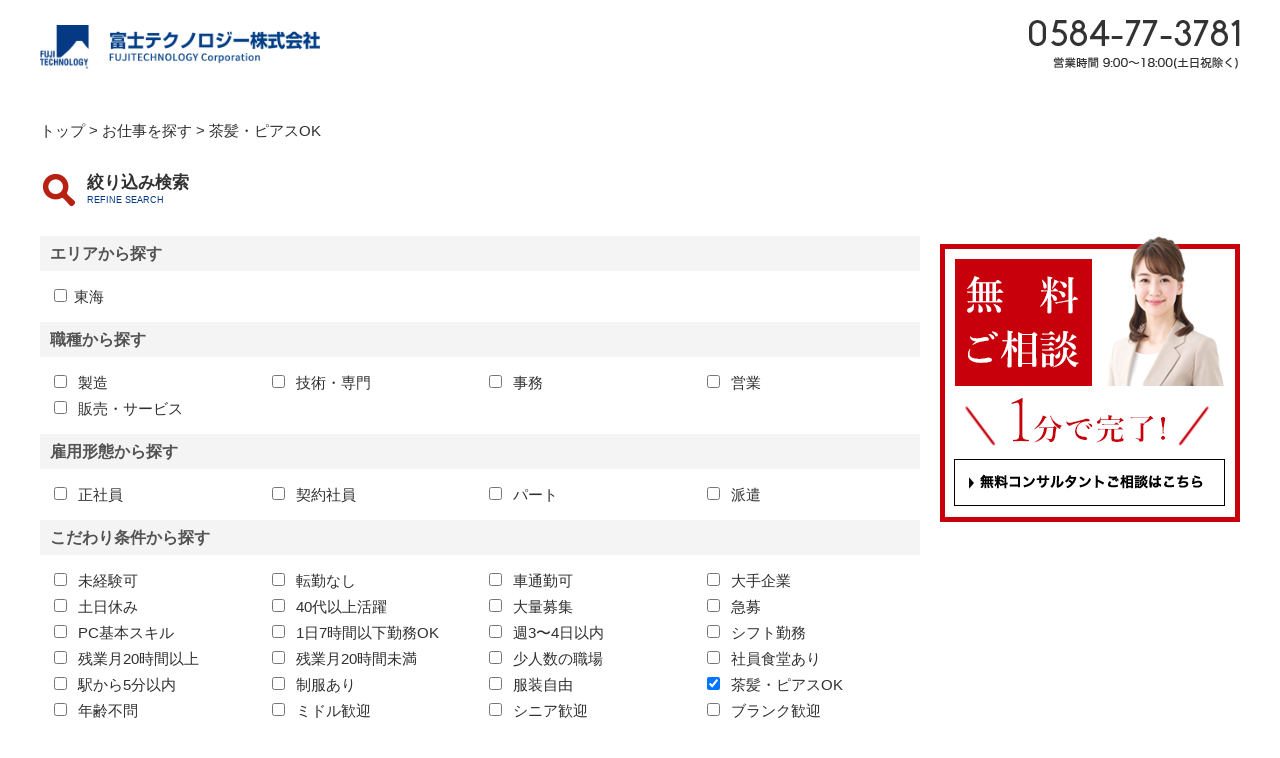

--- FILE ---
content_type: text/html
request_url: https://prorea.co.jp/s/x21/
body_size: 10135
content:
<!DOCTYPE html>
<html lang="ja">
<head>
<meta charset="utf-8" />
<title>茶髪・ピアスOKからお仕事を探す｜富士テクノロジー</title>
<meta name="description" content="茶髪・ピアスOKからお仕事を探す。東海地区の求人は富士テクノロジーにお任せください。" />
<meta name="keywords" content="検索結果,岐阜県,求人,転職,派遣,正社員,三重県" />
<link rel="stylesheet" href="/common/css/import.css" />
<link rel="alternate"  media="handheld" href="https://sp.prorea.co.jp/s/x21/">
<link rel="canonical" href="https://prorea.co.jp/s/x21/">
<script src="/common/js/jquery-1.11.0.min.js"></script>
<!--[if (gte IE 6)&(lte IE 8)]>
<script src="common/js/selectivizr.js"></script>
<![endif]-->
<script src="/common/js/common.js"></script>
<!--[if lt IE 9]>
<script src="common/js/html5.js"></script>
<![endif]-->
<link rel="canonical" href="https://prorea.co.jp/s/x21/">
<link rel="next" href="./p1" />

<script type="text/javascript" src="/common/js/jquery-1.8.2.js"></script>
<!--[if (gte IE 6)&(lte IE 8)]>
<script src="/common/js/selectivizr.js"></script>
<![endif]-->
<script type="text/javascript" src="/common/js/mini_ajax.js"></script>
<script type="text/javascript">
var pref = '';
var city = '';
var url = '/s/';
var rosen_tab = '';

function set_select(sel, info, pref)
{
	// 全て削除
	while (sel.options.length > 1) {
		sel.options[sel.options.length - 1] = null;
	}
	var n = 1;
	for (i in info) {
		sel.options.length = n;
		if (info[i]) {
			sel.options[n++] = new Option(info[i], i, false, false);
		}
	}
	sel.options[0].selected = true;
}
function change_pref(v)
{
	var str = ajax.gets("./?act=get_city&use=1&id=" + v);
	eval("var city_data = " + str);
	set_select(document.getElementById('city'), city_data);
}
function sel_area(v)
{
	var str = ajax.gets("./?act=get_rosen&use=1&id=" + v);
	eval("var ajax_data = " + str);
	set_select(document.getElementById('rosen'), ajax_data);
}
function sel_rosen(v)
{
	var str = ajax.gets("./?act=get_station&use=1&id=" + v);
	eval("var ajax_data = " + str);
	set_select(document.getElementById('station'), ajax_data);
}
function do_search(form)
{
	var g=function(n){
		return form.getElementsByTagName(n)
	};
	var nv=function(e){
		if(e.name) {
			if (e.value) {
				return encodeURIComponent(e.name) + '' + encodeURIComponent(e.value) + '/';
			}
		}
		return '';
	};
	var i=collect(g('input'),function(i){
		if((i.type!='radio'&&i.type!='checkbox')||i.checked) return nv(i)
	});
	var s=collect(g('select'),nv);
	var t=collect(g('textarea'),nv);
//	url += i.concat(s).concat(t).join('/');
	var a = [];
	for (idx in i) {
		if (i[idx] != '') {
			a.push(i[idx]);
//alert("i=" + i[idx]);
		}
	}
	for (idx in s) {
		if (s[idx] != '') {
			a.push(s[idx]);
//alert("s=" + s[idx]);
		}
	}
	for (idx in t) {
		if (t[idx] != '') {
			a.push(t[idx]);
//alert("t=" + t[idx]);
		}
	}
//	var url = 's/' + a.join('/');
//	url += a.join('/');
	url += a.join('');
	document.location = url;
}
function do_page(page)
{
	document.form1.p.value = page;
	document.form2.p.value = page;
	if (document.getElementById('tab01').style.display == "block") {
		do_search(document.form1);
	} else {
		do_search(document.form2);
	}
}
function do_order(ord)
{
	document.form1.o.value = ord;
	document.form2.o.value = ord;
	if (document.getElementById('tab01').style.display == "block") {
		do_search(document.form1);
	} else {
		do_search(document.form2);
	}
}
window.onload = function() {
	if (rosen_tab) {
		document.getElementById('tab01').style.display = "none";
		document.getElementById('tab02').style.display = "block";
	} else {
		document.getElementById('tab01').style.display = "block";
		document.getElementById('tab02').style.display = "none";
	}
}
$(function() {
  $(document).on("keypress", "input:not(.allow_submit)", function(event) {
    return event.which !== 13;
  });
});

//--></script>


<!-- Prorea タグ開始 -->
<!-- Global site tag (gtag.js) - Google Analytics -->
<script async src="https://www.googletagmanager.com/gtag/js?id=G-KT2FK040VV"></script>
<script>
  window.dataLayer = window.dataLayer || [];
  function gtag(){dataLayer.push(arguments);}
  gtag('js', new Date());

  gtag('config', 'G-KT2FK040VV');
</script>
<!-- Prorea タグ終了 -->
</head>

<body>
<div id="wrapper">
	<!-- ヘッダー開始 -->
	<!-- <h1 class="h1">お仕事を探す</h1> -->
	
<!-- ヘッダー開始 -->
<header id="header">
		<div class="wrap">
			<a id="logo" href="/"><img src="/common/images/logo3.png" alt="富士テクノロジー" /></a>
			<!--<h1 class="h1">お仕事を探す</h1>-->
			<div class="tel"><img src="/common/images/header_tel2.png" alt="0584-77-3781&nbsp;営業時間9:00～18:00(土日祝除く) " /></div>
		</div>
</header>
<!-- ヘッダー終了 -->
<!-- ナビゲーション開始 -->
<!-- <nav id="navi">
	<ul>
		<li><a href="/"><img src="/common/images/navi_01.png" alt="ホーム" /></a></li>
		<li><a href="/s/a5/t21/"><img src="/common/images/navi_02.png" alt="お仕事を探す" /></a></li>

		<li><a href="/faq.html"><img src="/common/images/navi_04.png" alt="よくあるご質問" /></a></li>
		<li><a href="/company.html"><img src="/common/images/navi_03.png" alt="会社概要" /></a></li>
		<li><a href="/consultant.html"><img src="/common/images/navi_05.png" alt="コンサルタントに相談" /></a></li>
	</ul>
</nav> -->
<!-- ナビゲーション終了 -->	<!-- ヘッダー終了 -->
	<!--パンくず開始-->
	<div id="topics" class="clearfix">
		<ol class="clearfix">
			<li><a href="/">トップ</a>&nbsp;&gt;&nbsp;</li>
			<li>お仕事を探す</li>
			<li>&nbsp;&gt;&nbsp;<a href="/s/x21">茶髪・ピアスOK</a></li>
		</ol>
	</div>
	<!--パンくず終了-->


	<!-- コンテンツ開始 -->
	<div id="content" class="clearfix">
		<!-- メインコンテンツ開始 -->
		<article id="main">

		<div class="content_wrap clearfix">
			<div class="title_wrap icon_search">
				<h2 class="tit">絞り込み検索</h2>
				<p class="eng">REFINE SEARCH</p>
			</div>
			<div class="search_form_wrap">
				<form name="form1" action="search.html" method="post">
					<input type="hidden" name="o" value="">
					<input type="hidden" name="p" value="">
										<dl class="part">
						<dt>エリアから探す</dt>
						<dd>
							<ul class="list">
					<!--	<li><label><input type="checkbox" name="a" value="1"  />&#160;北海道</label></li>
						<li><label><input type="checkbox" name="a" value="2"  />&#160;東北</label></li>
						<li><label><input type="checkbox" name="a" value="3"  />&#160;関東</label></li>
						<li><label><input type="checkbox" name="a" value="4"  />&#160;北陸・甲信越</label></li>-->
						<li><label><input type="checkbox" name="a" value="5"  />&#160;東海</label></li>
						<!--<li><label><input type="checkbox" name="a" value="6"  />&#160;関西</label></li>
						<li><label><input type="checkbox" name="a" value="7"  />&#160;中国</label></li>
						<li><label><input type="checkbox" name="a" value="8"  />&#160;四国</label></li>
						<li><label><input type="checkbox" name="a" value="9"  />&#160;九州</label></li>
						<li><label><input type="checkbox" name="a" value="10"  />&#160;沖縄</label></li>-->

							</ul>
						</dd>
					</dl>
										
					
					
				<!--<dl class="part">
					<dt>エリアから探す</dt>
					<dd>
						<ul class="list">
							<li><label><input type="checkbox" name="" value="" />&nbsp;エリアが入る</label></li>
							<li><label><input type="checkbox" name="" value="" />&nbsp;エリアが入る</label></li>
							<li><label><input type="checkbox" name="" value="" />&nbsp;エリアが入る</label></li>
							<li><label><input type="checkbox" name="" value="" />&nbsp;エリアが入る</label></li>
							<li><label><input type="checkbox" name="" value="" />&nbsp;エリアが入る</label></li>
						</ul>
					</dd>
				</dl>-->


					<dl class="part">
						<dt>職種から探す</dt>
						<dd>
							<ul class="list">
								<!--								<li>
									<label>
										<input type="checkbox" name="s" value="1"  />
										&nbsp;製造</label>
								</li>
																<li>
									<label>
										<input type="checkbox" name="s" value="2"  />
										&nbsp;技術・専門</label>
								</li>
																<li>
									<label>
										<input type="checkbox" name="s" value="3"  />
										&nbsp;事務</label>
								</li>
																<li>
									<label>
										<input type="checkbox" name="s" value="4"  />
										&nbsp;営業</label>
								</li>
																<li>
									<label>
										<input type="checkbox" name="s" value="5"  />
										&nbsp;販売・サービス</label>
								</li>
																<li>
									<label>
										<input type="checkbox" name="s" value="6"  />
										&nbsp;</label>
								</li>
																<li>
									<label>
										<input type="checkbox" name="s" value="7"  />
										&nbsp;</label>
								</li>
																<li>
									<label>
										<input type="checkbox" name="s" value="14"  />
										&nbsp;</label>
								</li>
																<li>
									<label>
										<input type="checkbox" name="s" value="15"  />
										&nbsp;</label>
								</li>
								-->

								<ul class="list">
																<li>
									<label>
										<input type="checkbox" name="s" value="1" >
										&nbsp;製造</label>
								</li>
																<li>
									<label>
										<input type="checkbox" name="s" value="2" >
										&nbsp;技術・専門</label>
								</li>
																<li>
									<label>
										<input type="checkbox" name="s" value="3" >
										&nbsp;事務</label>
								</li>
																<li>
									<label>
										<input type="checkbox" name="s" value="4" >
										&nbsp;営業</label>
								</li>
																<li>
									<label>
										<input type="checkbox" name="s" value="5" >
										&nbsp;販売・サービス</label>
								</li>


															</ul>


							</ul>
						</dd>
					</dl>

				<!--<dl class="part">
					<dt>職種から探す</dt>
					<dd>
						<ul class="list">
							<li><label><input type="checkbox" name="" value="" />&nbsp;職種が入る</label></li>
							<li><label><input type="checkbox" name="" value="" />&nbsp;職種が入る</label></li>
							<li><label><input type="checkbox" name="" value="" />&nbsp;職種が入る</label></li>
							<li><label><input type="checkbox" name="" value="" />&nbsp;職種が入る</label></li>
							<li><label><input type="checkbox" name="" value="" />&nbsp;職種が入る</label></li>
						</ul>
					</dd>
				</dl>-->

					<dl class="part">
						<dt>雇用形態から探す</dt>
						<dd>
							<!--<ul class="list">
																<li>
									<label>
										<input type="checkbox" name="k" value="1"  />
										&nbsp;正社員</label>
								</li>
																<li>
									<label>
										<input type="checkbox" name="k" value="2"  />
										&nbsp;契約社員</label>
								</li>
																<li>
									<label>
										<input type="checkbox" name="k" value="3"  />
										&nbsp;パート</label>
								</li>
																<li>
									<label>
										<input type="checkbox" name="k" value="4"  />
										&nbsp;派遣</label>
								</li>
															</ul>-->

							<ul class="list">
																<li>
									<label>
										<input type="checkbox" name="k" value="1" >
										&nbsp;正社員</label>
								</li>
																<li>
									<label>
										<input type="checkbox" name="k" value="2" >
										&nbsp;契約社員</label>
								</li>
																<li>
									<label>
										<input type="checkbox" name="k" value="3" >
										&nbsp;パート</label>
								</li>
								<li>
									<label>
										<input type="checkbox" name="k" value="4" >
										&nbsp;派遣</label>
								</li>
															</ul>


						</dd>
					</dl>

				<!--<dl class="part">
					<dt>雇用形態から探す</dt>
					<dd>
						<ul class="list">
							<li><label><input type="checkbox" name="" value="" />&nbsp;常勤（夜勤可）</label></li>
							<li><label><input type="checkbox" name="" value="" />&nbsp;常勤（日勤のみ）</label></li>
							<li><label><input type="checkbox" name="" value="" />&nbsp;夜勤バイト</label></li>
							<li><label><input type="checkbox" name="" value="" />&nbsp;パート</label></li>
							<li><label><input type="checkbox" name="" value="" />&nbsp;その他</label></li>
						</ul>
					</dd>
				</dl>-->



									<dl class="part">
						<dt>こだわり条件から探す</dt>
						<dd>
							<ul class="list">
																<li>
									<label>
									<input type="checkbox" name="x" value="1"  />
									&nbsp;未経験可</label>
								</li>
																<li>
									<label>
									<input type="checkbox" name="x" value="2"  />
									&nbsp;転勤なし</label>
								</li>
																<li>
									<label>
									<input type="checkbox" name="x" value="3"  />
									&nbsp;車通勤可</label>
								</li>
																<li>
									<label>
									<input type="checkbox" name="x" value="4"  />
									&nbsp;大手企業</label>
								</li>
																<li>
									<label>
									<input type="checkbox" name="x" value="5"  />
									&nbsp;土日休み</label>
								</li>
																<li>
									<label>
									<input type="checkbox" name="x" value="6"  />
									&nbsp;40代以上活躍</label>
								</li>
																<li>
									<label>
									<input type="checkbox" name="x" value="8"  />
									&nbsp;大量募集</label>
								</li>
																<li>
									<label>
									<input type="checkbox" name="x" value="9"  />
									&nbsp;急募 </label>
								</li>
																<li>
									<label>
									<input type="checkbox" name="x" value="10"  />
									&nbsp;PC基本スキル</label>
								</li>
																<li>
									<label>
									<input type="checkbox" name="x" value="11"  />
									&nbsp;1日7時間以下勤務OK</label>
								</li>
																<li>
									<label>
									<input type="checkbox" name="x" value="12"  />
									&nbsp;週3〜4日以内</label>
								</li>
																<li>
									<label>
									<input type="checkbox" name="x" value="13"  />
									&nbsp;シフト勤務</label>
								</li>
																<li>
									<label>
									<input type="checkbox" name="x" value="14"  />
									&nbsp;残業月20時間以上</label>
								</li>
																<li>
									<label>
									<input type="checkbox" name="x" value="15"  />
									&nbsp;残業月20時間未満</label>
								</li>
																<li>
									<label>
									<input type="checkbox" name="x" value="16"  />
									&nbsp;少人数の職場 </label>
								</li>
																<li>
									<label>
									<input type="checkbox" name="x" value="17"  />
									&nbsp;社員食堂あり</label>
								</li>
																<li>
									<label>
									<input type="checkbox" name="x" value="18"  />
									&nbsp;駅から5分以内</label>
								</li>
																<li>
									<label>
									<input type="checkbox" name="x" value="19"  />
									&nbsp;制服あり</label>
								</li>
																<li>
									<label>
									<input type="checkbox" name="x" value="20"  />
									&nbsp;服装自由</label>
								</li>
																<li>
									<label>
									<input type="checkbox" name="x" value="21" checked="checked" />
									&nbsp;茶髪・ピアスOK</label>
								</li>
																<li>
									<label>
									<input type="checkbox" name="x" value="22"  />
									&nbsp;年齢不問</label>
								</li>
																<li>
									<label>
									<input type="checkbox" name="x" value="23"  />
									&nbsp;ミドル歓迎</label>
								</li>
																<li>
									<label>
									<input type="checkbox" name="x" value="24"  />
									&nbsp;シニア歓迎</label>
								</li>
																<li>
									<label>
									<input type="checkbox" name="x" value="25"  />
									&nbsp;ブランク歓迎 </label>
								</li>
																<li>
									<label>
									<input type="checkbox" name="x" value="26"  />
									&nbsp;交通費支給</label>
								</li>
																<li>
									<label>
									<input type="checkbox" name="x" value="27"  />
									&nbsp;PCスキル不要 </label>
								</li>
																<li>
									<label>
									<input type="checkbox" name="x" value="28"  />
									&nbsp;電話応対なし </label>
								</li>
																<li>
									<label>
									<input type="checkbox" name="x" value="29"  />
									&nbsp;体を動かす</label>
								</li>
																<li>
									<label>
									<input type="checkbox" name="x" value="30"  />
									&nbsp;人と接する</label>
								</li>
																<li>
									<label>
									<input type="checkbox" name="x" value="31"  />
									&nbsp;スキルが身に付く </label>
								</li>
																<li>
									<label>
									<input type="checkbox" name="x" value="32"  />
									&nbsp;外国人歓迎 </label>
								</li>
															</ul>
						</dd>
					</dl>
				

				<!--<dl class="part">
					<dt>こだわりから探す</dt>
					<dd>
						<ul class="list">
							<li><label><input type="checkbox" name="" value="" />&nbsp;こだわり条件が入る</label></li>
							<li><label><input type="checkbox" name="" value="" />&nbsp;こだわり条件が入る</label></li>
							<li><label><input type="checkbox" name="" value="" />&nbsp;こだわり条件が入る</label></li>
							<li><label><input type="checkbox" name="" value="" />&nbsp;こだわり条件が入る</label></li>
							<li><label><input type="checkbox" name="" value="" />&nbsp;こだわり条件が入る</label></li>
							<li><label><input type="checkbox" name="" value="" />&nbsp;こだわり条件が入る</label></li>
							<li><label><input type="checkbox" name="" value="" />&nbsp;こだわり条件が入る</label></li>
							<li><label><input type="checkbox" name="" value="" />&nbsp;こだわり条件が入る</label></li>
							<li><label><input type="checkbox" name="" value="" />&nbsp;こだわり条件が入る</label></li>
							<li><label><input type="checkbox" name="" value="" />&nbsp;こだわり条件が入る</label></li>
							<li><label><input type="checkbox" name="" value="" />&nbsp;こだわり条件が入る</label></li>
							<li><label><input type="checkbox" name="" value="" />&nbsp;こだわり条件が入る</label></li>
							<li><label><input type="checkbox" name="" value="" />&nbsp;こだわり条件が入る</label></li>
							<li><label><input type="checkbox" name="" value="" />&nbsp;こだわり条件が入る</label></li>
							<li><label><input type="checkbox" name="" value="" />&nbsp;こだわり条件が入る</label></li>
						</ul>
					</dd>
				</dl>-->

<!--				-->

				<!--<dl class="part">
					<dt>資格から探す</dt>
					<dd>
						<ul class="list">
							<li><label><input type="checkbox" name="" value="" />&nbsp;介護福祉士</label></li>
							<li><label><input type="checkbox" name="" value="" />&nbsp;薬剤師</label></li>
							<li><label><input type="checkbox" name="" value="" />&nbsp;作業療法士</label></li>
							<li><label><input type="checkbox" name="" value="" />&nbsp;普通自動車一種免許（AT可）</label></li>
							<li><label><input type="checkbox" name="" value="" />&nbsp;ケアマネージャー</label></li>
							<li><label><input type="checkbox" name="" value="" />&nbsp;看護師</label></li>
							<li><label><input type="checkbox" name="" value="" />&nbsp;柔道整復師</label></li>
							<li><label><input type="checkbox" name="" value="" />&nbsp;精神保健福祉士</label></li>
							<li><label><input type="checkbox" name="" value="" />&nbsp;レクリエーション介護士</label></li>
							<li><label><input type="checkbox" name="" value="" />&nbsp;准看護師</label></li>
							<li><label><input type="checkbox" name="" value="" />&nbsp;按摩マッサージ指圧師</label></li>
							<li><label><input type="checkbox" name="" value="" />&nbsp;医師</label></li>
							<li><label><input type="checkbox" name="" value="" />&nbsp;社会福祉士</label></li>
							<li><label><input type="checkbox" name="" value="" />&nbsp;理学療法士</label></li>
							<li><label><input type="checkbox" name="" value="" />&nbsp;調理師</label></li>
						</ul>
					</dd>
				</dl>-->




				<dl class="part keyword">
					<dt>キーワードから探す</dt>
					<dd><input class="text" type="text" name="w" value="" /></dd>
				</dl>

				<div class="txt_center">
					<!-- <img class="" style="cursor: pointer;" src="/common/images/search_btn_01.png" alt="検索する" onClick="do_search(document.form1)">  -->
					<a class="search-btn" href="#" onClick="do_search(document.form1)">検索する</a>
				</div>

				</form>
			</div><!--div.search_form_wrap:end-->

		</div><!--div.content_wrap:end-->


		<div class="content_wrap clearfix">

			<div class="title_wrap icon_joblist">
				<h2 class="tit">求人情報一覧</h2>
				<p class="eng">JOB LIST</p>
			</div>
			<div class="list_info">
				<p class="result_num"><span class="num">13</span>件中 <span class="num">1～10</span>件</p>
			</div>



			<div class="search_result clearfix">

				<div class="recruit_info">

				<h3 class="tit"><a href="/detail/982">★★働きやすい環境で財務関連のデータ入力★★ネイルOK！</a></h3>
					<div class="wrap">
						<div class="centered">
							<div class="image_box"><a href="/detail/982"><img src="/img.php?id=1861" alt="★★働きやすい環境で財務関連のデータ入力★★ネイルOK！" /></a></div>
						</div>

						<div class="info">
							<div class="number">求人No.982</div>
							<ul class="category">
								<li class="on">未経験可</li>
								<li class="on">転勤なし</li>
								<li class="on">車通勤可</li>
								<li class="on">大手企業</li>
								<li class="on">土日休み</li>
								<li class="on">40代以上活躍</li>
								<li class="on">急募 </li>
								<li class="on">PC基本スキル</li>
								<li class="on">1日7時間以下勤務OK</li>
								<li class="on">社員食堂あり</li>
								<li class="on">制服あり</li>
								<li class="on">茶髪・ピアスOK</li>
								<li class="on">ブランク歓迎 </li>
								<li class="on">交通費支給</li>
							</ul>
							<div class="message">
								<p>とても大きな工場です。地元での認知度も高い有名企業。
あなたも一員になりませんか？</p>
							</div>
						</div>

						<div class="data">
							<table class="tb">
								<tr>
									<th>募集職種</th>
									<td>事務、データ入力、受付、土日休み</td>
									<th>雇用形態</th>
									<td>派遣</td>
								</tr>
								<tr>
								</tr>
								<tr>
									<th>勤務地</th>
									<td colspan="3">
岐阜県
安八郡輪之内町
									</td>
								</tr>
								<tr>
									<th>仕事内容</th>
									<td colspan="3">お仕事内容は、PCを使用したデータ入力となります。<br />
財務システムへのデータ入力でテンキーの使用が多めです。<br />
PCさえ使えれば、事務未経験でも大歓迎ですよ♪<br />
<br />
同じお仕事をしている女性スタッフがいますので<br />
分からない事も教えてもらえます。<br />
<br />
華美でなければピアスやネイルもＯＫなので、<br />
お洒落がしたい女性にはとっても嬉しいお仕事です★</td>
								</tr>
								<tr>
									<th>給与</th>
									<td colspan="3">★★時給1,180円～
経験などにより考慮します。

【月収例】約208,000円
時給1,180円ｘ8時間勤務ｘ22日出勤（残業なし）の場合</td>
								</tr>
							</table>
						</div>
					</div><!--div.wrap:end-->
					<div class="btn_wrap">
						<div class="fl"><a class="link01" href="/detail/982">この求人の詳細を見る</a></div>
						<div class="fr"><a class="link02" href="/detail/982/contact/">この求人について問合わせ</a></div>
					</div>

				</div><!--div:recruit_info:end-->

				<div class="recruit_info">

				<h3 class="tit"><a href="/detail/954">電話対応なし！週4日の事務【データ入力専属】</a></h3>
					<div class="wrap">
						<div class="centered">
							<div class="image_box"><a href="/detail/954"><img src="/img.php?id=1828" alt="電話対応なし！週4日の事務【データ入力専属】" /></a></div>
						</div>

						<div class="info">
							<div class="number">求人No.954</div>
							<ul class="category">
								<li class="on">未経験可</li>
								<li class="on">転勤なし</li>
								<li class="on">車通勤可</li>
								<li class="on">土日休み</li>
								<li class="on">40代以上活躍</li>
								<li class="on">大量募集</li>
								<li class="on">急募 </li>
								<li class="on">PC基本スキル</li>
								<li class="on">1日7時間以下勤務OK</li>
								<li class="on">週3〜4日以内</li>
								<li class="on">社員食堂あり</li>
								<li class="on">制服あり</li>
								<li class="on">茶髪・ピアスOK</li>
								<li class="on">ブランク歓迎 </li>
								<li class="on">交通費支給</li>
								<li class="on">電話応対なし </li>
								<li class="on">人と接する</li>
							</ul>
							<div class="message">
								<p>カンタン、職場環境ばっちり</p>
							</div>
						</div>

						<div class="data">
							<table class="tb">
								<tr>
									<th>募集職種</th>
									<td>事務・データ入力・オフィスワーク</td>
									<th>雇用形態</th>
									<td>派遣</td>
								</tr>
								<tr>
								</tr>
								<tr>
									<th>勤務地</th>
									<td colspan="3">
岐阜県
大垣市
									</td>
								</tr>
								<tr>
									<th>仕事内容</th>
									<td colspan="3">お菓子（駄菓子）、地方銘菓などの通販販売をしている企業さんです。<br />
<br />
業務内容は完全に【データ入力】のみ。<br />
楽天やヤフーなどから入る注文の商品を、社内専用のシステムに入力していただきます。<br />
Excelの基本操作が出来れば即戦力として活躍できますよ。<br />
<br />
基本時間は8：30～17：00ですが、業務量が少ない日は早く帰れます♪<br />
急なお休みも大丈夫ですよ(^^♪<br />
<br />
職場見学ができますので、まずは自分の目で確認してからご検討ください。<br />
見学後の辞退も問題ないです、なんでも質問してください(^^)/<br />
<br />
職場見学には女性担当が同行しますのでご安心ください。<br />
</td>
								</tr>
								<tr>
									<th>給与</th>
									<td colspan="3">時給1,200円
</td>
								</tr>
							</table>
						</div>
					</div><!--div.wrap:end-->
					<div class="btn_wrap">
						<div class="fl"><a class="link01" href="/detail/954">この求人の詳細を見る</a></div>
						<div class="fr"><a class="link02" href="/detail/954/contact/">この求人について問合わせ</a></div>
					</div>

				</div><!--div:recruit_info:end-->

				<div class="recruit_info">

				<h3 class="tit"><a href="/detail/976">カンタン♪軽作業【日勤＆土日祝休】商品梱包・検品</a></h3>
					<div class="wrap">
						<div class="centered">
							<div class="image_box"><a href="/detail/976"><img src="/img.php?id=1848" alt="カンタン♪軽作業【日勤＆土日祝休】商品梱包・検品" /></a></div>
						</div>

						<div class="info">
							<div class="number">求人No.976</div>
							<ul class="category">
								<li class="on">未経験可</li>
								<li class="on">転勤なし</li>
								<li class="on">車通勤可</li>
								<li class="on">大手企業</li>
								<li class="on">土日休み</li>
								<li class="on">大量募集</li>
								<li class="on">急募 </li>
								<li class="on">制服あり</li>
								<li class="on">茶髪・ピアスOK</li>
								<li class="on">ブランク歓迎 </li>
								<li class="on">交通費支給</li>
								<li class="on">PCスキル不要 </li>
								<li class="on">電話応対なし </li>
								<li class="on">体を動かす</li>
							</ul>
							<div class="message">
								<p>★男女ともに未経験者も活躍中★
弊社スタッフがたくさん働いています！
しかも長期で働いている方ばかりです！</p>
							</div>
						</div>

						<div class="data">
							<table class="tb">
								<tr>
									<th>募集職種</th>
									<td>検品・軽作業</td>
									<th>雇用形態</th>
									<td>派遣</td>
								</tr>
								<tr>
								</tr>
								<tr>
									<th>勤務地</th>
									<td colspan="3">
三重県
津市
									</td>
								</tr>
								<tr>
									<th>仕事内容</th>
									<td colspan="3">日用必需品でもある洗濯洗剤を作る工場でのお仕事です♪<br />
<br />
日用品の検品や包装<br />
ラベル張りなどが主な仕事です！<br />
<br />
最初は先輩方が優しく丁寧に教えてくれます<br />
工場勤務が未経験でも全然OK<br />
残業はやりたい人だけでOKです！</td>
								</tr>
								<tr>
									<th>給与</th>
									<td colspan="3">時給1200～1500円

</td>
								</tr>
							</table>
						</div>
					</div><!--div.wrap:end-->
					<div class="btn_wrap">
						<div class="fl"><a class="link01" href="/detail/976">この求人の詳細を見る</a></div>
						<div class="fr"><a class="link02" href="/detail/976/contact/">この求人について問合わせ</a></div>
					</div>

				</div><!--div:recruit_info:end-->

				<div class="recruit_info">

				<h3 class="tit"><a href="/detail/957">【3カ月で有給5日＆高時給1500円】いろんな所で活躍！ダンボールの製造</a></h3>
					<div class="wrap">
						<div class="centered">
							<div class="image_box"><a href="/detail/957"><img src="/img.php?id=1834" alt="【3カ月で有給5日＆高時給1500円】いろんな所で活躍！ダンボールの製造" /></a></div>
						</div>

						<div class="info">
							<div class="number">求人No.957</div>
							<ul class="category">
								<li class="on">未経験可</li>
								<li class="on">転勤なし</li>
								<li class="on">車通勤可</li>
								<li class="on">大手企業</li>
								<li class="on">土日休み</li>
								<li class="on">40代以上活躍</li>
								<li class="on">大量募集</li>
								<li class="on">急募 </li>
								<li class="on">残業月20時間以上</li>
								<li class="on">社員食堂あり</li>
								<li class="on">制服あり</li>
								<li class="on">茶髪・ピアスOK</li>
								<li class="on">ブランク歓迎 </li>
								<li class="on">交通費支給</li>
								<li class="on">電話応対なし </li>
								<li class="on">体を動かす</li>
							</ul>
							<div class="message">
								<p>有給がなんと3カ月勤務で5日先に付与！！
早く有給がつくなんてうれしい！！
メールで簡単申請できる！</p>
							</div>
						</div>

						<div class="data">
							<table class="tb">
								<tr>
									<th>募集職種</th>
									<td>時給1500円段ボール製造</td>
									<th>雇用形態</th>
									<td>派遣</td>
								</tr>
								<tr>
								</tr>
								<tr>
									<th>勤務地</th>
									<td colspan="3">
三重県
亀山市
									</td>
								</tr>
								<tr>
									<th>仕事内容</th>
									<td colspan="3">いろんな所で活躍している段ボールを製造している工場でのお仕事です！<br />
<br />
1，機械に原料をセット<br />
2，機械でくりぬかれた段ボールを取り出す<br />
3，出来上がったものをパレットへ置く<br />
<br />
主な作業はコレダケ！！<br />
<br />
あとは段ボールに折り目をつけたりと簡単です♪<br />
<br />
まずは現場見学に行って作業を見てみましょう！<br />
日勤or交替は選べます！！</td>
								</tr>
								<tr>
									<th>給与</th>
									<td colspan="3">時給1550～1938円</td>
								</tr>
							</table>
						</div>
					</div><!--div.wrap:end-->
					<div class="btn_wrap">
						<div class="fl"><a class="link01" href="/detail/957">この求人の詳細を見る</a></div>
						<div class="fr"><a class="link02" href="/detail/957/contact/">この求人について問合わせ</a></div>
					</div>

				</div><!--div:recruit_info:end-->

				<div class="recruit_info">

				<h3 class="tit"><a href="/detail/984">【データ入力事務】土日祝休みで残業ナシ！／時給1,300円～</a></h3>
					<div class="wrap">
						<div class="centered">
							<div class="image_box"><a href="/detail/984"><img src="/img.php?id=1869" alt="【データ入力事務】土日祝休みで残業ナシ！／時給1,300円～" /></a></div>
						</div>

						<div class="info">
							<div class="number">求人No.984</div>
							<ul class="category">
								<li class="on">未経験可</li>
								<li class="on">転勤なし</li>
								<li class="on">車通勤可</li>
								<li class="on">大手企業</li>
								<li class="on">土日休み</li>
								<li class="on">急募 </li>
								<li class="on">PC基本スキル</li>
								<li class="on">残業月20時間未満</li>
								<li class="on">服装自由</li>
								<li class="on">茶髪・ピアスOK</li>
								<li class="on">ブランク歓迎 </li>
								<li class="on">人と接する</li>
								<li class="on">スキルが身に付く </li>
							</ul>
							<div class="message">
								<p>✨育児にも理解のある企業です✨
例えば「子どもが体調不良で数日学校を休むことになった。」
そんな時はリモートで自宅からの業務も可能です。

育児も仕事も楽しく両立したい！そんな方にピッタリなお仕事です。
人気のお仕事を始めるチャンス！</p>
							</div>
						</div>

						<div class="data">
							<table class="tb">
								<tr>
									<th>募集職種</th>
									<td>ネイル髪色自由（大垣・事務）</td>
									<th>雇用形態</th>
									<td>派遣</td>
								</tr>
								<tr>
								</tr>
								<tr>
									<th>勤務地</th>
									<td colspan="3">
岐阜県
大垣市
									</td>
								</tr>
								<tr>
									<th>仕事内容</th>
									<td colspan="3">事務のお仕事未経験でも大歓迎です♪<br />
パソコンの基本操作ができればブランクがあってもOK♪<br />
<br />
スマホでSNSをチェックするのが好きな方、SNSやフリマアプリで投稿したことある方にもぴったり。<br />
明るい職場です！電話、来客対応ありなので人と関わる事の好きな方にも◎<br />
<br />
✅社員さんのアシスタントとして資料作成<br />
✅自社システムへのデータ入力<br />
✅書類の仕分け、ファイリング<br />
✅来客の対応、呈茶（頻度は少ないです）<br />
</td>
								</tr>
								<tr>
									<th>給与</th>
									<td colspan="3">時給 1300円 〜 1500円

【月収例】約230,000円
時給1,350円ｘ7.75時間勤務ｘ22日出勤の場合

スキルによって時給UPします！
あなたの頑張りをちゃんと認めてくれる職場です</td>
								</tr>
							</table>
						</div>
					</div><!--div.wrap:end-->
					<div class="btn_wrap">
						<div class="fl"><a class="link01" href="/detail/984">この求人の詳細を見る</a></div>
						<div class="fr"><a class="link02" href="/detail/984/contact/">この求人について問合わせ</a></div>
					</div>

				</div><!--div:recruit_info:end-->

				<div class="recruit_info">

				<h3 class="tit"><a href="/detail/977">【残業ガッツリ！現場まで送迎付き！】自動車部品の簡単な測定、検査</a></h3>
					<div class="wrap">
						<div class="centered">
							<div class="image_box"><a href="/detail/977"><img src="/img.php?id=1850" alt="【残業ガッツリ！現場まで送迎付き！】自動車部品の簡単な測定、検査" /></a></div>
						</div>

						<div class="info">
							<div class="number">求人No.977</div>
							<ul class="category">
								<li class="on">未経験可</li>
								<li class="on">転勤なし</li>
								<li class="on">車通勤可</li>
								<li class="on">大手企業</li>
								<li class="on">土日休み</li>
								<li class="on">40代以上活躍</li>
								<li class="on">大量募集</li>
								<li class="on">急募 </li>
								<li class="on">残業月20時間以上</li>
								<li class="on">制服あり</li>
								<li class="on">茶髪・ピアスOK</li>
								<li class="on">年齢不問</li>
								<li class="on">ミドル歓迎</li>
								<li class="on">ブランク歓迎 </li>
								<li class="on">交通費支給</li>
								<li class="on">PCスキル不要 </li>
								<li class="on">電話応対なし </li>
								<li class="on">体を動かす</li>
							</ul>
							<div class="message">
								<p>★男女ともに未経験者も活躍中★
あつかう部品は大きい部品ですがうすーく軽いものです！ 残業がたくさんあるので稼ぎたい派にピッタリ</p>
							</div>
						</div>

						<div class="data">
							<table class="tb">
								<tr>
									<th>募集職種</th>
									<td>検品・軽作業</td>
									<th>雇用形態</th>
									<td>派遣</td>
								</tr>
								<tr>
								</tr>
								<tr>
									<th>勤務地</th>
									<td colspan="3">
三重県
鈴鹿市
									</td>
								</tr>
								<tr>
									<th>仕事内容</th>
									<td colspan="3">自動車部品の出荷前の検査をしていただくお仕事です。<br />
<br />
小さい部品を検査するのではなく、大きい部品なので<br />
細かい作業が苦手な方も全然大丈夫です！<br />
大きい部品ですがかる～～いです、5キロないくらいです。<br />
<br />
測定機にあてて基準値にあるかチェック！するだけの検査ですよ！<br />
規定のプレートに部品を通し、厚さなどをチェックします！<br />
カンタンです！！<br />
20～60代まで活躍しています！<br />
<br />
</td>
								</tr>
								<tr>
									<th>給与</th>
									<td colspan="3">時給1200～1500円

</td>
								</tr>
							</table>
						</div>
					</div><!--div.wrap:end-->
					<div class="btn_wrap">
						<div class="fl"><a class="link01" href="/detail/977">この求人の詳細を見る</a></div>
						<div class="fr"><a class="link02" href="/detail/977/contact/">この求人について問合わせ</a></div>
					</div>

				</div><!--div:recruit_info:end-->

				<div class="recruit_info">

				<h3 class="tit"><a href="/detail/979">&lt;急募＆毎年大人気&gt;★2～3カ月短期★　お中元の梱包・軽作業スタッフ</a></h3>
					<div class="wrap">
						<div class="centered">
							<div class="image_box"><a href="/detail/979"><img src="/img.php?id=1855" alt="&lt;急募＆毎年大人気&gt;★2～3カ月短期★　お中元の梱包・軽作業スタッフ" /></a></div>
						</div>

						<div class="info">
							<div class="number">求人No.979</div>
							<ul class="category">
								<li class="on">未経験可</li>
								<li class="on">転勤なし</li>
								<li class="on">車通勤可</li>
								<li class="on">土日休み</li>
								<li class="on">40代以上活躍</li>
								<li class="on">大量募集</li>
								<li class="on">急募 </li>
								<li class="on">シフト勤務</li>
								<li class="on">服装自由</li>
								<li class="on">茶髪・ピアスOK</li>
								<li class="on">年齢不問</li>
								<li class="on">ミドル歓迎</li>
								<li class="on">シニア歓迎</li>
								<li class="on">ブランク歓迎 </li>
								<li class="on">交通費支給</li>
								<li class="on">PCスキル不要 </li>
								<li class="on">電話応対なし </li>
								<li class="on">体を動かす</li>
							</ul>
							<div class="message">
								<p>2ヶ月短期のお仕事です！
現在30～70代の男女が幅広く活躍中(^^)

繁忙期を乗り越えるため増員急募です！

梱包のお仕事経験がなくても簡単な作業なので
大丈夫♪
</p>
							</div>
						</div>

						<div class="data">
							<table class="tb">
								<tr>
									<th>募集職種</th>
									<td>梱包　検品　短期スタッフ</td>
									<th>雇用形態</th>
									<td>派遣</td>
								</tr>
								<tr>
								</tr>
								<tr>
									<th>勤務地</th>
									<td colspan="3">
三重県
津市
									</td>
								</tr>
								<tr>
									<th>仕事内容</th>
									<td colspan="3">お中元の梱包や検品をしていただきます<br />
<br />
・品物を箱に詰める<br />
・商品にシールを貼っていく<br />
・箱にのしを貼り包装する<br />
・納品された梱包前の商品の開梱、段取り作業←※男性メイン<br />
<br />
食品を含むため大きい冷蔵庫内での作業もあります。<br />
防寒着を着て作業するので夏場はすずしいくらいですよ～</td>
								</tr>
								<tr>
									<th>給与</th>
									<td colspan="3">時給1200円～</td>
								</tr>
							</table>
						</div>
					</div><!--div.wrap:end-->
					<div class="btn_wrap">
						<div class="fl"><a class="link01" href="/detail/979">この求人の詳細を見る</a></div>
						<div class="fr"><a class="link02" href="/detail/979/contact/">この求人について問合わせ</a></div>
					</div>

				</div><!--div:recruit_info:end-->

				<div class="recruit_info">

				<h3 class="tit"><a href="/detail/980">【時短★9～15時】拡大鏡でプラスチック部品のキズチェック</a></h3>
					<div class="wrap">
						<div class="centered">
							<div class="image_box"><a href="/detail/980"><img src="/img.php?id=1857" alt="【時短★9～15時】拡大鏡でプラスチック部品のキズチェック" /></a></div>
						</div>

						<div class="info">
							<div class="number">求人No.980</div>
							<ul class="category">
								<li class="on">未経験可</li>
								<li class="on">転勤なし</li>
								<li class="on">車通勤可</li>
								<li class="on">土日休み</li>
								<li class="on">急募 </li>
								<li class="on">1日7時間以下勤務OK</li>
								<li class="on">残業月20時間以上</li>
								<li class="on">少人数の職場 </li>
								<li class="on">制服あり</li>
								<li class="on">茶髪・ピアスOK</li>
								<li class="on">年齢不問</li>
								<li class="on">ミドル歓迎</li>
								<li class="on">ブランク歓迎 </li>
								<li class="on">交通費支給</li>
								<li class="on">PCスキル不要 </li>
								<li class="on">電話応対なし </li>
								<li class="on">体を動かす</li>
							</ul>
							<div class="message">
								<p>検査するのは自動車の部品です！ 細かいキズですが拡大鏡をつかいます！ 9～15時の枠は人数限定募集ですのでお急ぎを！</p>
							</div>
						</div>

						<div class="data">
							<table class="tb">
								<tr>
									<th>募集職種</th>
									<td>検品・軽作業</td>
									<th>雇用形態</th>
									<td>派遣</td>
								</tr>
								<tr>
								</tr>
								<tr>
									<th>勤務地</th>
									<td colspan="3">
三重県
鈴鹿市
									</td>
								</tr>
								<tr>
									<th>仕事内容</th>
									<td colspan="3">自動車に使われるプラスチックの部品の検査です！<br />
<br />
検査は目視ではなく拡大鏡を使った検査となります！<br />
見てもらうキズは少し細かいので細かい作業が苦手＆嫌いじゃない方にはぴったり！！<br />
<br />
10～40代までの方が活躍しています！<br />
髪色など自由ですのでおしゃれも楽しめます♪</td>
								</tr>
								<tr>
									<th>給与</th>
									<td colspan="3">時給1200円

</td>
								</tr>
							</table>
						</div>
					</div><!--div.wrap:end-->
					<div class="btn_wrap">
						<div class="fl"><a class="link01" href="/detail/980">この求人の詳細を見る</a></div>
						<div class="fr"><a class="link02" href="/detail/980/contact/">この求人について問合わせ</a></div>
					</div>

				</div><!--div:recruit_info:end-->

				<div class="recruit_info">

				<h3 class="tit"><a href="/detail/909">★★働きやすい環境でデータ入力、営業さんのアシスタントなど★★</a></h3>
					<div class="wrap">
						<div class="centered">
							<div class="image_box"><a href="/detail/909"><img src="/img.php?id=1738" alt="★★働きやすい環境でデータ入力、営業さんのアシスタントなど★★" /></a></div>
						</div>

						<div class="info">
							<div class="number">求人No.909</div>
							<ul class="category">
								<li class="on">未経験可</li>
								<li class="on">転勤なし</li>
								<li class="on">車通勤可</li>
								<li class="on">大手企業</li>
								<li class="on">土日休み</li>
								<li class="on">PC基本スキル</li>
								<li class="on">制服あり</li>
								<li class="on">茶髪・ピアスOK</li>
								<li class="on">ブランク歓迎 </li>
								<li class="on">交通費支給</li>
								<li class="on">PCスキル不要 </li>
							</ul>
							<div class="message">
								<p>とても大きな工場です。地元での認知度も高い有名企業。
あなたも一員になりませんか？</p>
							</div>
						</div>

						<div class="data">
							<table class="tb">
								<tr>
									<th>募集職種</th>
									<td>事務、データ入力、受付、土日休み</td>
									<th>雇用形態</th>
									<td>派遣</td>
								</tr>
								<tr>
								</tr>
								<tr>
									<th>勤務地</th>
									<td colspan="3">
岐阜県
安八郡輪之内町
									</td>
								</tr>
								<tr>
									<th>仕事内容</th>
									<td colspan="3">お仕事内容は、PCを使用したデータ入力となります。<br />
基本的には自社のソフトを使用しますが、<br />
Excelを使うこともあるので、最低限の知識と経験が必要です。<br />
PCさえ使えれば、事務未経験でも大歓迎ですよ♪<br />
<br />
華美でなければピアスやネイルもＯＫなので、<br />
お洒落がしたい女性にはとっても嬉しいお仕事ですよ♪</td>
								</tr>
								<tr>
									<th>給与</th>
									<td colspan="3">★★時給1,200円～
経験などにより考慮します。</td>
								</tr>
							</table>
						</div>
					</div><!--div.wrap:end-->
					<div class="btn_wrap">
						<div class="fl"><a class="link01" href="/detail/909">この求人の詳細を見る</a></div>
						<div class="fr"><a class="link02" href="/detail/909/contact/">この求人について問合わせ</a></div>
					</div>

				</div><!--div:recruit_info:end-->

				<div class="recruit_info">

				<h3 class="tit"><a href="/detail/927">座り作業×空調完備×日勤＝時給1300円（マスキング作業）</a></h3>
					<div class="wrap">
						<div class="centered">
							<div class="image_box"><a href="/detail/927"><img src="/img.php?id=1769" alt="座り作業×空調完備×日勤＝時給1300円（マスキング作業）" /></a></div>
						</div>

						<div class="info">
							<div class="number">求人No.927</div>
							<ul class="category">
								<li class="on">未経験可</li>
								<li class="on">転勤なし</li>
								<li class="on">車通勤可</li>
								<li class="on">土日休み</li>
								<li class="on">40代以上活躍</li>
								<li class="on">残業月20時間以上</li>
								<li class="on">残業月20時間未満</li>
								<li class="on">社員食堂あり</li>
								<li class="on">制服あり</li>
								<li class="on">茶髪・ピアスOK</li>
								<li class="on">年齢不問</li>
								<li class="on">ミドル歓迎</li>
								<li class="on">ブランク歓迎 </li>
							</ul>
							<div class="message">
								<p>決められた部分を筆を使って塗っていく、自分のペースでモクモクと作業ができる、空調完備の快適空間、残業は少しやりたい・たくさんやりたい、全くできないなど希望も出せる、それで時給1300円。だから定着もバツグン、とにかくオススメ企業です。
</p>
							</div>
						</div>

						<div class="data">
							<table class="tb">
								<tr>
									<th>募集職種</th>
									<td>工場内作業/部品の保護、マスキング</td>
									<th>雇用形態</th>
									<td>派遣</td>
								</tr>
								<tr>
								</tr>
								<tr>
									<th>勤務地</th>
									<td colspan="3">
岐阜県
安八郡安八町
									</td>
								</tr>
								<tr>
									<th>仕事内容</th>
									<td colspan="3">飛行機に使う部品の保護、マスキング作業です。<br />
◇航空機部品はスピードより品質優先、順番に確実に作業を進めるのが基本です。<br />
<br />
①指示書に従い、筆で塗って良い箇所とダメな箇所を確認する<br />
②机に座り、まずは片面を塗っていく<br />
③順番に乾いてくるので、裏返して裏面も塗る<br />
④確認して完了<br />
<br />
快適空間、空調完備の室内で作業します。</td>
								</tr>
								<tr>
									<th>給与</th>
									<td colspan="3">【時給】1300円～
交通費別途支給</td>
								</tr>
							</table>
						</div>
					</div><!--div.wrap:end-->
					<div class="btn_wrap">
						<div class="fl"><a class="link01" href="/detail/927">この求人の詳細を見る</a></div>
						<div class="fr"><a class="link02" href="/detail/927/contact/">この求人について問合わせ</a></div>
					</div>

				</div><!--div:recruit_info:end-->

				<div class="paging mb70 clearfix">
					<ul>
																														<li><span class="active">1</span></li>
																														<li><a href="./p1">2</a></li>
																																										<li class="next"><a href="./p1">次のページへ</a></li>
																	</ul>
				</div>

			</div><!--div.search_result:end-->


		</article>
		<!-- メインコンテンツ終了 -->
		<!-- サイドコンテンツ開始 -->
		<!-- サイドコンテンツ開始 -->
<aside id="side" class="side">

			<div class="side_link_box">
				<div class="image"><a href="/consultant.html"><img src="/common/images/side_back_02.png" alt="無料コンサルタントご相談はこちら"/></a></div>
			</div>

			
			<!--<div class="mb15"><a href="/s/x7/"><img src="/common/images/side_bnr_02.png" alt="動画あり求人特集" /></a></div>-->
			

			<!-- <div class="mb15"><a href="/rirekisho.html"><img src="/common/images/side_bnr_01.png" alt="履歴書・職務経歴書の書き方" /></a></div> -->
			<!--<div class="mb15"><a href="/flow.html"><img src="/common/images/side_bnr_02.png" width="250" height="100" alt="ご就業までの流れ" /></a></div>-->

			<!-- <dl class="side_recruit">
				<dt>
					<span class="fl"><img src="/common/images/title_recently.png" alt="最近見た求人"/></span>
					<span class="fr"><span class="num">0</span>件</span>
				</dt>
				<dd>
					<ul class="list">
						<div class="item clearfix">
<div class="txt_center mt10 mb10">最近見た求人はまだありません。</div>
						</div>
					</ul>
				</dd>
			</dl> -->

			<!--<dl class="side_recruit">
				<dt>
					<span class="fl"><img src="/common/images/title_kentou.png" alt="検討リスト"/></span>
					<span class="fr">2件</span>
				</dt>
				<dd>
					<ul class="list">
						<li>
							<div class="centered">
								<div class="image"><a href="#"><img src="/common/images/sample_06.png" alt="" /></a></div>
							</div>
							<div class="info">
								<a href="#">【岐阜県】<br>定着率92％の製造業<br>正社員募集</a>
							</div>
						</li>
						<li>
							<div class="centered">
								<div class="image"><a href="#"><img src="/common/images/sample_07.png" alt="" /></a></div>
							</div>
							<div class="info">
								<a href="#">【愛知県】<br>工場勤務・充填梱包&nbsp;定着率92%<br>製造正社員</a>
							</div>
						</li>
					</ul>
				</dd>
           		<div class="btn_wrap"><a href="#"><img src="/common/images/kentou.png" alt="検討リストを見る"/></a></div>
            </dl>-->

          <!-- <dl class="side_recruit">
				<dt>
					<span class="fl"><img src="/common/images/title_faq.png" alt="よくある質問"/></span>
				</dt>
				<dd>
				  <ul class="side_faq">
						<li>
							<span class="q">Q</span><p class="side_q">お仕事を紹介していただくのに料金は発生しますか？</p>
						</li>
						<li>
							<span class="q">Q</span><p class="side_q">今の会社に内緒で転職活動をしたいのですが・・・。</p>
						</li>
						<li>
							<span class="q">Q</span><p class="side_q">紹介していただいた企業をお断りすることができますか？</p>
						</li>

					</ul>
				</dd>
           		<div class="btn_wrap"><a href="/faq.html"><img src="/common/images/faq.png" alt="よくある質問をすべて見る"/></a></div>
            </dl> -->







</aside>
<!-- サイドコンテンツ終了 -->		<!-- サイドコンテンツ終了 -->
	</div>
	<!-- コンテンツ終了 -->
	<!-- フッター開始 -->
	<!-- フッター開始 -->
	<footer id="footer">



		<!-- <div id="pagetop"><a href="#wrapper"><img src="/common/images/pagetop.png" width="74" height="74" alt="" /></a></div> -->

		<div id="pagetop" class="pagetop">
			<a href="#wrapper">
				<div class="page-top-arrow"></div>
			</a>
		</div>

		<nav class="link_box">
			<ul>
				<li><a href="/">ホーム</a>&nbsp;|&nbsp;</li>
				<li><a href="/s/a5/">お仕事を探す</a>&nbsp;|&nbsp;</li>
				<li><a href="/faq.html">よくあるご質問</a>&nbsp;|&nbsp;</li>
				<li><a href="/consultant.html">コンサルタントに相談</a>&nbsp;|&nbsp;</li>
				<li><a href="/kiyaku.html">ご利用規約</a>&nbsp;|&nbsp;</li>
				<li><a href="/policy.html">個人情報保護方針</a>&nbsp;|&nbsp;</li>
				<li><a href="/company.html">会社概要</a>&nbsp;|&nbsp;</li>
				<li><a href="/information.html">情報開示</a>&nbsp;|&nbsp;</li>
				<li><a href="/contact.html">お問い合わせ</a>&nbsp;|&nbsp;</li>
			</ul>
		</nav>
		<div class="wrap">
			<p id="copyright">Copyright (c) 富士テクノロジー&nbsp;Co.,Ltd. All rights reserved.</p>
		</div>
	</footer>
<!-- フッター終了 -->	<!-- フッター終了 -->
</div>
</body>
</html>

--- FILE ---
content_type: text/css
request_url: https://prorea.co.jp/common/css/base.css
body_size: 987
content:
@charset "UTF-8";

/**
 *
 * CSSリセット、再定義
 *
**/


/**
 * CSSリセット
 * 参照元：http: //meyerweb.com/eric/tools/css/reset/
**/

html, body, div, span, applet, object, iframe,
h1, h2, h3, h4, h5, h6, p, blockquote, pre,
a, abbr, acronym, address, big, cite, code,
del, dfn, em, img, ins, kbd, q, s, samp,
small, strike, strong, sub, sup, tt, var,
b, u, i, center,
dl, dt, dd, ol, ul, li,
fieldset, form, label, legend,
table, caption, tbody, tfoot, thead, tr, th, td,
article, aside, canvas, details, embed, 
figure, figcaption, footer, header, hgroup, 
menu, nav, output, ruby, section, summary,
time, mark, audio, video {
	margin: 0;
	padding: 0;
	border: 0;
	font-size: 100%;
	font: inherit;
	vertical-align: baseline;
}

/* HTML5 display-role reset for older browsers */
article, aside, details, figcaption, figure, 
footer, header, hgroup, menu, nav, section {
	display: block;
}

body {
	line-height: 1;
}

ol, ul {
	list-style: none;
}

blockquote, q {
	quotes: none;
}

blockquote: before, blockquote: after,
q: before, q: after {
	content: '';
	content: none;
}
table {
	border-collapse: collapse;
	border-spacing: 0;
}


/**
 * 再定義
**/

body {
	min-width: 1200px;
	color: #303030;
	font-family: "Hiragino Kaku Gothic ProN", "Hiragino Kaku Gothic Pro", "メイリオ", Meiryo, "ＭＳ ゴシック", sans-serif !important;
	font-size: 100%;
	line-height: 1.6em;
	letter-spacing: 0px;
	text-align: center;
	background: #ffffff;
}

table {
	color: #303030;
	font-family: "Hiragino Kaku Gothic ProN", "Hiragino Kaku Gothic Pro", "メイリオ", Meiryo, "ＭＳ ゴシック", sans-serif !important;
	font-size: 100%;
	line-height: 1.6em;
	letter-spacing: 0px;
	empty-cells:  show;
}

table td, table td {
	empty-cells: show;
}

a {
	color: #303030;
	text-decoration: none;
}

a:hover {
	color: #303030;
	text-decoration: none;
	opacity:0.7;
	transition:0.3s;
}

a img:hover {
	opacity:0.7;
	transition:0.3s;
}

img {
	border: none;
}

em { font-style: normal; }

@media print {
        body {
            min-width: 100%;
        }
        #main {
            width: calc(100% - 4px);
            padding: 0 2px;
        }
        #side {
            display: none;
        }
        #header .wrap {
            width: 100%;
        }
        #content {
            width: 100%;
        }
        .consultant_message {
            width: calc(100% - 34px);
        }
        .recruit_info .wrap .centered {
            width: 25%;
        }
        .recruit_info .wrap .image_box img {
            max-width: 100%;
        }
    }

--- FILE ---
content_type: text/css
request_url: https://prorea.co.jp/common/css/layout.css
body_size: 1404
content:
@charset "UTF-8";

/**
 *
 * レイアウト、共通コンテンツ
 *
**/

@import url('https://fonts.googleapis.com/css2?family=DM+Sans:opsz,wght@9..40,100;9..40,200;9..40,300&display=swap');
.dmSans {
	font-family: 'DM Sans', sans-serif;
}

/**
 * ラッパー
**/

#wrapper {
	overflow: hidden;
}


/**
 * ヘッダー
**/

#header {
	width: 100%;
	height: 110px;
	text-align: center;
	background: #fff;
}

#header .wrap {
	display: flex;
	justify-content: space-between;
	align-items: flex-end;
	width: 1200px;
	padding: 20px 0;
	margin: 0 auto;

}
#header .wrap #logo {
    width: 280px;
}
#header .wrap img {
	width: 100%;
	height: auto;
	display: block;
}

.h1 {
	font-size: 11px;
	color: #434343;
}




/**
 * ナビゲーション
**/

#navi {
	width: 100%;
	background: #eeeeee;
	overflow: hidden;
}

#navi ul {
	margin: 0 auto;
	width: 1200px;
	overflow: hidden;
}

#navi li {
	float: left;
}

#navi li img {
	display: block;
}


/**
 * パンくず
**/
#topics {
	/*background: #f7f7f7;*/
	overflow: hidden;
	padding-top: 5px;
}

#topics ol,#topics ul {
	margin: 0 auto;
	padding: 5px 0;
	width: 1200px;
	text-align: left;
	overflow: hidden;
}

#topics li {
	line-height: 1.4em;
	font-size: 15px;
	float: left;
	display: inline;
}




/**
 * メインイメージ
**/
#main_image .kv-wrap {
	text-align: center;
	margin-top: 70px;
}

#main_image .kv-wrap img {
	width: 100%;
}

/* #main_image .wrap {
	margin: 0 auto;
	width: 1200px;
	height: 385px;
	text-align: center;
	position: relative;
} */

/* #main_image .wrap img {
	display: block;
} */

/* #main_image .wrap .tit {

	padding: 95px 0 25px 0;
	line-height: 1.4em;
	font-size: 40px;
	font-weight: bold;
	color: #434343;
	text-shadow: 0 0 5px #ffffff;
	display: block;
    position: absolute;
    top: 245px;
    left: 292px;
} */

/* #main_image .wrap .copy {
    position: absolute;
    top: 300px;
    left: 235px;
    display: block;
} */


/* メインビジュアル修正 2023 */
#main_image.ver-2309 {
    padding: 0 0 0;
    background: #fff;
}
#main_image.ver-2309 .kv-wrap {
    margin-top: 0;
}
#main_image.ver-2309 .kv-wrap img {
    max-width: 898px;
    height: auto;
}




.q-search {
    background: #053984;
    padding: 20px;
    color: #fff;
}
.q-search .outer {
	width: 1200px;
    margin-left: auto;
    margin-right: auto;
	display: flex;
    justify-content: space-between;
    align-items: center;
}

.q-search .q-search-title {
	font-size: 20px;
    letter-spacing: 0.08em;
    white-space: nowrap;
    padding-left: 85px;
    background: url(../images/icon-search.png) no-repeat;
    background-position: left center;
    padding: 6px 0 6px 85px;
    display: flex;
    flex-direction: column;
    align-items: flex-start;
}
.q-search .q-search-title span {
	font-weight: 200;
    margin-top: 5px;
}

.q-search form {
	display: flex;
    justify-content: center;
    align-items: center;
    gap: 15px;
}
.q-search form select {
	width: 240px;
    height: 50px;
    -webkit-appearance: none;
    -moz-appearance: none;
    appearance: none;
    background-image: url(../images/arrow-d.png);
    background-repeat: no-repeat;
    background-position: 95% center;
    cursor: pointer;
    background-color: #fff;
    border-radius: 8px;
    padding-left: 8px;
    font-size: 16px;
}
.q-search .q-search-btn {
    width: 180px;
	font-size: 18px;
    font-weight: bold;
	color: #fff;
    background: #c7000b;
	padding: 0 0;
    border: none;
    border-radius: 8px;
    height: 50px;
	outline: none;
    position: relative;
	cursor: pointer;
}
.q-search .q-search-btn:hover {
    text-decoration: none;
    opacity: 0.7;
    transition: 0.3s;
}




/**
 * コンテンツ
**/

#content {
	margin: 0 auto;
	padding: 20px 0 50px 0;
	width: 1200px;
	text-align: left;
}


/**
 * メインコンテンツ
**/

#main {
	width: 880px;
	float: left;
}


/**
 * サイドコンテンツ
**/

#side {
	width: 300px;
	float: right;
}

.side {
	margin-top: 70px;
}


/**
 * フッター
**/

#footer {
	background: #053984;
	width: 100%;
	text-align: center;
	overflow: hidden;
	padding-top: 20px;
}

#footer a {
	color: #535353;
}

#footer #pagetop {
	margin: 0 auto;
	overflow: hidden;
}

#footer #pagetop img {
	float: right;
}

#footer .link_box {
	margin: 0 auto 10px auto;
	width: 1200px;
	line-height: 1.4em;
	font-size: 13px;
	color: #fff;
	text-align: left;
	overflow: hidden;
}

#footer .link_box a {
	color: #fff;
}

#footer .link_box ul {
	overflow: hidden;
}

#footer .link_box ul li {
	float: left;
}


#footer .wrap {
	padding: 20px 0 10px 0;
	width: 100%;
	line-height: 1.4em;
	font-size: 12px;
	color: #ffffff;
	background: #053984;
	overflow: hidden;
}

#footer #copyright {
	margin: 0 auto;
	width: 1100px;
	text-align: right;
}


--- FILE ---
content_type: text/css
request_url: https://prorea.co.jp/common/css/content.css
body_size: 8928
content:
@charset "UTF-8";

/**
 *
 * コンテンツ
 *
**/


/**
 * サイドコンテンツ
**/

.side_link_box {
	margin: 0 0 19px 0;
	/*padding: 10px 13px 18px 13px;
	background: #cce5ec url("../images/side_back_01.png") no-repeat right bottom;*/
	overflow: hidden;
}

.side_link_box p {
	margin: 0 0 80px 0;
	line-height: 1.6em;
	font-size: 14px;
	color: #434343;
}

.side_link_box .link {
}

.side_link_box .link a {
	width: 100%;
	height: 50px;
	line-height: 50px;
	font-size: 16px;
	font-weight: bold;
	text-align: center;
	color: #ffffff;
	background: #0066b5;
	display: block;
}

.side_recruit {
	margin: 0 0 15px 0;
	padding: 0 0 0 0;
	background: #eeeeee;
	border-top: 4px solid #6cb132;
	overflow: hidden;
}

.side_recruit dt {
	margin: 0 15px;
	padding: 12px 0;
	line-height: 1.6em;
	font-size: 18px;
	font-weight: bold;
	text-align: center;
	color: #535353;
	border-bottom: 1px solid #c3c3c2;
	overflow: hidden;
}

.side_recruit dt .eng {
	line-height: 1.6em;
	font-size: 9px;
	font-weight: normal;
	text-align: center;
	color: #6cb132;
	display: block;
}

.side_recruit dt img {
	display: block;
}

.side_recruit dd {
	overflow: hidden;
}

.side_recruit dd .list li {
	margin: 0 auto 0 auto;
	padding: 10px 0;
	width: 270px;
	border-top: 1px dotted #b3b3b3;
	overflow: hidden;
}

.side_recruit dd li:nth-of-type(1) {
	border-top: none;
}

.side_recruit dd li .centered{
	border: 1px solid #ccc;
    display: table;
    height: 60px;
    width: 90px;
	float: left;
    margin-right: 10px;
}

.side_recruit dd li .image {
	display: table-cell;
    vertical-align: middle;
}

.side_recruit dd li .image img{
	display: block;
    margin: 0 auto;
    max-height: 60px;
    max-width: 90px;
}

.side_recruit dd li .info {
	line-height: 1.5em;
	font-size: 13px;
	color: #535353;
	overflow: hidden;
}

.side_recruit dd li .info a {
	line-height: 1.5em;
	font-size: 13px;
	color: #535353;
}

.side_recruit .btn_wrap img{
	display: block;
}

.side_recruit dd .side_faq li{
    padding: 10px 10px 10px 0;
    font-size: 14px;
    line-height: 1.5em;
    /*background: url(../images/icon_q.png) no-repeat 0 0;
    background-position: 0px 12px;*/
    border-bottom: 1px dotted #ccc;
    margin: 0 15px;
	overflow: hidden;
    height: 50px;
}

.side_recruit dd .side_faq li:last-child{
	border: none;
}

.side_recruit dd .side_faq li span.q {
    background: #6cb132;
       padding: 2px 5px;
    border-radius: 50%;
    color: #ffffff;
    float: left;
    display: inline-block;
    margin-right: 6px;
    font-size: 18px;
}

.side_recruit dd .side_faq li p.side_q {
        display: block;
    width: 225px;
    float: right;
}




/**
 * 検索フォーム
**/

.search_form_wrap {
	margin: 0 0 50px 0;
	overflow: hidden;
}

.search_form_wrap .part {
	margin: 0 0 10px 0;
	padding: 0 0 0 0;
	overflow: hidden;
}

.search_form_wrap .part.keyword {
	margin: 0 0 0 0;
	padding: 15px 0 32px 0;
	border-bottom: none;
	overflow: hidden;
}

.search_form_wrap .part dt {
	margin: 0 0 0 0;
	padding: 5px 0 5px 10px;
	line-height: 1.6em;
	font-size: 16px;
	font-weight: bold;
	color: #535353;
	background: #f4f4f4;
}

.search_form_wrap .part dd {
	margin: 0 0 0 0;
	padding: 15px 0 0 10px;
	line-height: 1.4em;
	font-size: 15px;
	overflow: hidden;
}

.search_form_wrap .part dd .list {
	overflow: hidden;
}

.search_form_wrap .part dd .list li {
	padding: 0 0 5px 0;
	width: 25%;
	float: left;
}

.search_form_wrap .part dd .text {
	padding: 0 10px;
	width: 800px;
	height: 28px;
	line-height: 28px;
	font-size: 13px;
	-webkit-border-radius: 3px;
	-moz-border-radius: 3px;
	border-radius: 3px;
	border: 1px solid #cccccc;
	-webkit-box-sizing: border-box;
	-moz-box-sizing: border-box;
	box-sizing: border-box;

}

.list_info {
	margin: 0 0 10px 0;
	overflow: hidden;
}

.list_info dl {
	float: left;
}

.list_info dl dt {
	padding: 0 7px;
	line-height: 27px;
	font-size: 14px;
	background: #dcdcdc;
	float: left;
}

.list_info dl dd {
	padding: 0 0 0 10px;
	line-height: 27px;
	font-size: 13px;
	float: left;
}

.list_info dl dd li {
	float: left;
}

.list_info dl dd li a {
	color: #303030;
	text-decoration: underline;
}

.list_info dl dd li a:hover {
	color: #303030;
	text-decoration: none;
}

.list_info .result_num {
	line-height: 27px;
	font-size: 16px;
	font-weight: bold;
	color: #535353;
	float: left;
}

.list_info .result_num .num {
	line-height: 27px;
	font-size: 20px;
	font-weight: bold;
	color: #535353;
}
.search_result_message {
    padding: 10px 10px 10px 0;
    line-height: 160%;
    font-size: 115%;
    font-weight: bold;
    color: #61574f;
}


/**
 * 求人情報
**/
.recruit_info {
	margin: 0 0 25px 0;
    padding: 15px 0 0 0;
    background: #ffffff;
    border: 1px solid #cccccc;
    border-top: 4px solid #ccc;
    overflow: hidden;
	width: 100%;
}

.recruit_info .tit {
	margin: 0 18px 15px 18px;
	line-height: 1.4em;
	font-size: 18px;
	font-weight: bold;
	color: #333;
	text-align:left;
}

.recruit_info .tit a {
	line-height: 1.4em;
	font-size: 18px;
	font-weight: bold;
	 color: #3498db;
}

.recruit_info .wrap {
	    margin: 0 18px 10px 18px;
	padding: 0 0 0 0;
	overflow: hidden;
}

.recruit_info .wrap .centered {
    display: table;
    height: 180px;
    width: 280px;
    float: left;
}

.recruit_info .wrap .image_box {
	display: table-cell;
    vertical-align: middle;
}

.recruit_info .wrap .image_box img {
	display: block;
    margin: 0 auto;
    max-height: 180px;
    max-width: 280px;
}

.recruit_info .wrap .image_box .image {
	padding: 0 0 15px 0;
}

.recruit_info .wrap .image_box .bookmark {
	padding: 0 0 15px 0;
}

.recruit_info .wrap .image_box .bookmark a {
	width: 100%;
	height: 60px;
	line-height: 60px;
	font-weight: bold;
	font-size: 14px;
	color: #303030;
	text-align: center;
	background: #dcdcdc;
	display: block;
}

.recruit_info .wrap .info {
margin: 0 0 0 0;
padding: 0 20px 20px 20px;
overflow: hidden;
}

.recruit_info .wrap .info .number {
	margin: 0 0 0 0;
	padding: 10px;
	line-height: 1.4em;
	font-size: 13px;
	background: #f4f4f4;
	text-align:left;
}

.recruit_info .wrap .info .category {
	margin: 0 0 15px 0;
	padding: 0 0 0 0;
	overflow: hidden;
}

.recruit_info .wrap .info .category li {
margin: 7px 7px 0 0;
padding: 0 0 0 0;
width: 123px;
height: 29px;
line-height: 29px;
font-size: 13px;
text-align: center;
color: #c7000b;
background: #fff;
float: left;
display: inline;
border: 1px solid #c7000b;
border-radius: 20px;
}

.recruit_info .wrap .info .category li.on {
	background: #fff;
}

.recruit_info .wrap .info .category li:nth-of-type(4n) {
	margin: 7px 0 0 0;
}

.recruit_info .wrap .info .category li:nth-of-type(4n+1) {
	clear: both;
}

.recruit_info .wrap .message {
	margin: 0 0 0 0;
    padding: 10px;
    line-height: 1.4em;
    font-size: 13px;
    border-top: 1px dotted #c7000b;
    border-bottom: 1px dotted #c7000b;
    overflow: hidden;
}

.recruit_info .wrap .message p {
text-align:left;
}

.recruit_info .wrap .data {
margin: 15px 5px 5px 5px;
padding: 30px 0 0 0;
overflow: hidden;
clear: both;
}

.recruit_info .wrap .data .tb {
	width: 100%;
    line-height: 1.5em;
    font-size: 15px;
    border-top: 1px solid #9f9f9f;
    border-right: 1px solid #9f9f9f;
}

.recruit_info .wrap .data .tb th {
	padding: 10px;
	width: 80px;
	line-height: 1.4em;
	font-size: 14px;
	font-weight: bold;
	text-align: left;
	background: #f4f4f4;
	border-left: 1px solid #9f9f9f;
    border-bottom: 1px solid #9f9f9f;
	vertical-align: middle;
}

.recruit_info .wrap .data .tb td {
	padding: 10px;
	line-height: 1.4em;
	font-size: 14px;
	border-left: 1px solid #9f9f9f;
    border-bottom: 1px solid #9f9f9f;
	width:200px;
}

.recruit_info .btn_wrap {
	padding: 20px 102px 20px 102px;
	text-align: center;
	background: #f4f4f4;
	overflow: hidden;
	clear: both;
}

.recruit_info .btn_wrap a {
	margin: 0 auto;
    width: 294px;
    height: 58px;
    line-height: 58px;
    font-size: 16px;
    font-weight: bold;
    color: #c7000b;
    background: #ffffff;
    border: 1px solid #c7000b;
    display: block;
	cursor: pointer;
}

.recruit_info .btn_wrap a.link02 {
	color: #ffffff;
    background: #c7000b;
border: 1px solid #c7000b;
}


/**
 * ページング
**/
.paging {
	margin: 0 0 78px 0;
	padding: 10px;
	text-align: center;
	background: #e1e1e1;
	overflow: hidden;
}

.paging li {
	padding: 0 4px;
	line-height: 30px;
	color: #000000;
	font-weight: bold;
	font-size: 16px;
	display: inline-block;
	*display: inline;
	*zoom: 1;
}

.paging li a {
	padding: 0 8px;
	line-height: 28px;
	color: #303030;
	font-weight: bold;
	font-size: 16px;
	background: #ffffff;
	border: 1px solid #ffffff;
	-webkit-border-radius: 3px;
	-moz-border-radius: 3px;
	border-radius: 3px;
	display: block;
}

.paging li a:hover {
	text-decoration: none;
	color: #ffffff;
	background:#053984;
	border: 1px solid #053984;
}

.paging li .current {
	padding: 0 8px;
	line-height: 28px;
	font-weight: bold;
	font-size: 16px;
	color: #ffffff;
	background:#053984;
	border: 1px solid #053984;
	-webkit-border-radius: 3px;
	-moz-border-radius: 3px;
	border-radius: 3px;
	display: block;
}

.paging li a.prev {
	padding: 0 0;
	width: 30px;
	line-height: 28px;
	color: #303030;
	font-weight: bold;
	font-size: 16px;
	text-indent: -9999px;
	text-align: left;
	background: #ffffff url("../images/prev.png") no-repeat center center;
	border: 1px solid #ffffff;
	-webkit-border-radius: 3px;
	-moz-border-radius: 3px;
	border-radius: 3px;
	display: block;
}

.paging li a.prev:hover {
	text-decoration: none;
	color: #ffffff;
	background: #0066b5 url("../images/prev-on.png") no-repeat center center;
	border: 1px solid #0066b5;
}

.paging li a.next {
	padding: 0 0;
	width: 30px;
	line-height: 28px;
	color: #303030;
	font-weight: bold;
	font-size: 16px;
	text-indent: -9999px;
	text-align: left;
	background: #ffffff url("../images/next.png") no-repeat center center;
	border: 1px solid #ffffff;
	-webkit-border-radius: 3px;
	-moz-border-radius: 3px;
	border-radius: 3px;
	display: block;
}

.paging li a.next:hover {
	text-decoration: none;
	color: #ffffff;
	background: #0066b5 url("../images/next-on.png") no-repeat center center;
	border: 1px solid #0066b5;
}


/**
 * 求人情報詳細
**/
.recruit_data {
	margin: 0 0 35px 0;
	width: 100%;
}

.recruit_data .tb {
	width: 100%;
	line-height: 1.5em;
	font-size: 13px;
	border-top: 1px solid #9f9f9f;
    border-right: 1px solid #9f9f9f;
}

.recruit_data .tb th {
	padding: 10px;
	width: 135px;
	text-align: left;
	line-height: 1.5em;
	font-size: 14px;
	font-weight: bold;
	background: #f4f4f4;
	border-left: 1px solid #9f9f9f;
    border-bottom: 1px solid #9f9f9f;
	vertical-align: middle;
}

.recruit_data .tb td {
	padding: 10px;
	border-left: 1px solid #9f9f9f;
    border-bottom: 1px solid #9f9f9f;
	vertical-align: middle;
	text-align: left;
}

.recruit_data .tb td.payment {
	color: #f73952;
	font-weight: bold;
}

.recruit_data .tb td .list_box {
	width: 300px;
	float: left;
	display: inline;
}
.recruit_data .link {
	margin: 0 0 0 0;
	padding: 20px 0 0 0;
	clear: both;
	margin: 0 auto;
}

.recruit_data .link a {
	margin: 0 auto;
    width: 294px;
    line-height: 60px;
    font-size: 16px;
    font-weight: bold;
    color: #ffffff;
    background: #c7000b;
    text-align: center;
    display: block;
    height: 60px;
	border: 1px solid #c7000b;
}

.consultant_message {
	margin: 0 0 23px 0;
	padding: 12px;
	border: 5px solid #d2d2d2;
	overflow: hidden;
	width: 100%;
}

.consultant_message .image {
	margin: 0 20px 0 0;
	float: left;
	display: inline;
}

.consultant_message .message {
	margin: 0 0 0 0;
	padding: 0;
	line-height: 1.6em;
	font-size: 14px;
	overflow: hidden;
}

.consultant_message .message .catch {
	margin: 0 0 10px 0;
	padding: 0 0 10px 0;
	line-height: 1.6em;
	font-size: 18px;
	font-weight: bold;
	color: #0065b5;
	border-bottom: 1px dotted #a5a4a4;
}


.other_conditions {
	margin: 0 0 22px 0;
	padding: 10px 15px 15px 15px;
	background: #f4f4f4;
	border: 5px solid #d2d2d2;
	overflow: hidden;
}

.other_conditions .tit {
	margin: 0 0 5px 0;
	line-height: 1.4em;
	font-size: 16px;
	font-weight: bold;
	color: #c7000b;
}

.other_conditions .note {
	margin: 0 0 5px 0;
	padding: 0 0 8px 0;
	line-height: 1.4em;
	font-size: 12px;
	color: #434343;
	border-bottom: 1px dotted #a5a4a4;
}

.other_conditions dl {
	margin: 0 0 0 0;
	padding: 10px 0 0 0;
	clear: both;
	overflow: hidden;
}

.other_conditions dl dt {
	margin: 0 0 0 0;
	padding: 0 0 0 0;
	width: 80px;
	height: 28px;
	line-height: 28px;
	font-size: 14px;
	font-weight: bold;
	color: #ffffff;
	text-align: center;
	background: #c7000b;
	clear: both;
	float: left;
	display: inline;
}

.other_conditions dl dd {
	margin: 0 0 0 0;
	padding: 0 0 0 10px;
	line-height: 1.6em;
	font-size: 14px;
	overflow: hidden;
}

.other_conditions dl dd ul {
	margin: 0 0 0 0;
	padding: 0 0 0 10px;
	overflow: hidden;
}

.other_conditions dl dd ul li {
	margin: 2px 8px 0 0;
	padding: 0 0 0 0;
	float: left;
	display: inline;
}

.other_conditions dl dd ul li a {
	color: #434343;
	text-decoration: underline;
}

.other_conditions dl dd ul li a:hover {
	text-decoration: none;
}

.other_recruit {
	margin: 0 0 33px 0;
	padding: 15px 15px 20px 15px;
	background: #f4f4f4;
	overflow: hidden;
}

.other_recruit .tit {
	margin: 0 0 10px 0;
	padding: 0 0 10px 0;
	line-height: 1.4em;
	font-size: 18px;
	font-weight: bold;
	color: #0065b5;
	border-bottom: 1px dotted #0065b5;
}

.other_recruit .note {
	margin: 0 0 10px 0;
	padding: 0 0 0 0;
	line-height: 1.4em;
	font-size: 13px;
	color: #434343;
}

.other_recruit .list {
	margin: 0 0 0 0;
	padding: 0 0 0 0;
	line-height: 1.4em;
	font-size: 14px;
	color: #434343;
	border-top: 1px dotted #9f9fa1;
	overflow: hidden;
}

.other_recruit .list li {
	margin: 0 0 0 0;
	padding: 10px 10px 10px 20px;
	background: #ffffff url("../images/icon_02.png") no-repeat 10px 14px;
	border-bottom: 1px dotted #9f9fa1;
	overflow: hidden;
}

.other_recruit .list li:nth-of-type(2n) {
	background: #f4f4f4 url("../images/icon_02.png") no-repeat 10px 14px;
}

.other_recruit .list a {
	color: #434343;
}

.recommend_recruit {
	margin: 0 0 30px 0;
	padding: 0 15px;
	border: 5px solid #d2d2d2;
	overflow: hidden;
}

.recommend_recruit .item {
	margin: 0 0 -1px 0;
	padding: 15px 0;
	border-bottom: 1px dashed #a5a4a4;
	overflow: hidden;
}

.recommend_recruit .item .image {
	margin: 0 17px 0 0;
	padding: 0 0 0 0;
	float: left;
	display: inline;
}
.recommend_recruit .item .image img {
    width: 230px;
    height: 180px;
    object-fit: contain;
}

.recommend_recruit .item .info {
	overflow: hidden;
}

.recommend_recruit .item .info .tit {
	margin: 0 0 10px 0;
	padding: 7px;
	line-height: 1.4em;
	font-size: 18px;
	font-weight: bold;
	color: #c7000b;
	background: #f4f4f4;
}

.recommend_recruit .item .info .tit a {
	line-height: 1.4em;
	font-size: 18px;
	font-weight: bold;
	color: #3498db;
}

.recommend_recruit .item .info .desc {
	margin: 0 0 10px 0;
	padding: 0 0 0 0;
	line-height: 1.4em;
	font-size: 15px;
	color: #000000;
}

.recommend_recruit .item .info .number {
	margin: 0 0 5px 0;
    padding: 0 0 0 10px;
    line-height: 1.4em;
    font-size: 13px;
    color: #000000;
    background: #f4f4f4;
}

.recommend_recruit .item .info .data {
	margin: 8px 0 5px 0;
	padding: 0 0 0 0;
	clear: both;
	overflow: hidden;
}

.recommend_recruit .item .info .data dt {
	margin: 0 0 0 0;
	padding: 0 0 0 0;
	width: 74px;
	height: 26px;
	line-height: 26px;
	font-size: 13px;
	color: #ffffff;
	text-align: center;
	background: #c7000b;
	float: left;
	display: inline;
}

.recommend_recruit .item .info .data dd {
	margin: 0 0 0 0;
	padding: 0 20px 0 8px;
	line-height: 26px;
	font-size: 14px;
	color: #000000;
	float: left;
	display: inline;
}

.recommend_recruit .item .info .data dd ul {
	margin: 0 0 0 0;
	padding: 0 0 0 10px;
	overflow: hidden;
}

.recommend_recruit .item .info .data dd ul li {
	margin: 2px 8px 0 0;
	padding: 0 0 0 0;
	float: left;
	display: inline;
}

.recommend_recruit .item .info .data dd ul li a {
	text-decoration: underline;
}

.recommend_recruit .item .info .data dd ul li a:hover {
	text-decoration: none;
}





/**
 * お問い合わせ情報
**/
.contact_info {
	width: 880px;
	height: 510px;
	background: url("../images/contact_back_01.png") no-repeat 0 0;
	position: relative;
	overflow: hidden;
	border: 1px solid #ccc;
}

.contact_info .tit {
    padding: 25px 0 10px 0;
    border-bottom: 1px solid #ccc;
    width: 460px;
    margin: 0 0 0 25px;
}

.contact_info .desc {
	padding: 26px 0 0 25px;
width: 93%;
line-height: 1.5em;
font-size: 14px;
color: #535353;
}

.contact_info .tel {
	width: 360px;
	position: absolute;
	top: 186px;
	left: 24px;
}

.contact_info .link {
	width: 350px;
	position: absolute;
	top: 186px;
	left: 433px;
}


/**
 * ホーム
**/
.h-container {
	display: flex;
	justify-content: space-between;
	margin-top: 20px;
}

.h-container .h-item {
	background: #053984;
	font-size: 36px;
	color: #fff;
	text-align: center;
	line-height: 1.4;
	width: 370px;
	height: 130px;
	display: flex;
	align-items: center;
	justify-content: center;
}

.h-container .h-item span span {
	font-weight: 600;
}

.home_information {
	margin: 0 0 27px 0;
	padding: 10px;
	line-height: 1.4em;
	font-size: 14px;
	color: #535353;
	border: 1px solid #d2d2d2;
	overflow: hidden;
}

.home_information a {
	color: #535353;
}

.home_information .info {
	padding: 0 20px 0 0;
	display: inline;
}

.home_search_01 {
	margin: 70px 0 30px 0;
	overflow: hidden;
}

.home_search_01 .left {
	width: 430px;
	float: left;
}

.home_search_01 .left .box{
	width: 430px;
    height: 416px;
    background: url(../images/area02.png) no-repeat 0 0;
    position: relative;
}

.home_search_01 .box .list li a{
	width: 100px;
	height: 35px;
}

.home_search_01 .box .area01 {
	width: 90px;
    height: 35px;
	position: absolute;
    top: 75px;
    left: 212px;
}
.home_search_01 .box .area02 {
	width: 90px;
    height: 35px;
    position: absolute;
    top: 163px;
    left: 177px;
}
.home_search_01 .box .area03 {
	width: 90px;
	height: 35px;
	position: absolute;
	top: 213px;
    left: 140px;
}
.home_search_01 .box .area04 {
	width: 90px;
	height: 35px;
	position: absolute;
	top: 230px;
    left: 25px;
}
.home_search_01 .box .area05 {
	width: 90px;
	height: 35px;
	position: absolute;
	top: 210px;
    left: 310px;
}
.home_search_01 .box .area06 {
    position: absolute;
    top: 345px;
    left: 220px;
		background: #c7000b;
    border: none;
    /* border-radius: 20px; */
    width: 200px;
    height: 40px;
}

.home_search_01 .box .area06 a{
	color: #fff;
}

.home_search_01 .box .list .border-arrow-right {
    width: 0;
    height: 0;
    border-top: 6px solid transparent;
    border-bottom: 6px solid transparent;
    border-left: 6px solid #9f9f9f;
    margin-right: 5px;
    display: inline-block;
}

.home_search_01 .box .list .area06 .border-arrow-right {
    width: 0;
    height: 0;
    border-top: 6px solid transparent;
    border-bottom: 6px solid transparent;
    border-left: 6px solid #fff;
    margin-right: 5px;
    display: inline-block;
}


.area-list {}
.area-list .title {
    color: #fff;
    background: #053984;
    font-size: 18px;
    font-weight: bold;
    letter-spacing: 0.08em;
    text-align: center;
    padding: 13px 0;
    margin-bottom: 10px;
}
.ver-2309 .home_search_01 .list li {
    border: none;
}


.home_search_01 .right {
	width: 430px;
	float: right;
}

.home_search_01 .list {
	overflow: hidden;
}

.home_search_01 .list li {
	margin: 0 0 10px 0;
	float: left;
	display: table;
	background: #fff;
	border: 1px solid #9f9f9f;
}

.home_search_01 .list li:nth-of-type(2n) {
	float: right;
}

.home_search_01 .list li:nth-of-type(2n+1) {
	clear: both;
}

.home_search_01 .list li a {
	width: 194px;
    height: 44px;
    line-height: 1.4em;
    font-size: 14px;
    color: #333333;
    text-align: center;
    display: table-cell;
    vertical-align: middle;
}

.home_search_01 .list li a img{
	display: block;
}

.home_search_01 .right .list li {
    border: none;
}

.home_pickup_list {
	padding: 0 0 40px 0;
	overflow: hidden;
}

.home_pickup_list .list li {
margin: 0 20px 20px 0px;
float: left;
width: 280px;
}

.home_pickup_list .list li:nth-of-type(3n) {
	margin-right: 0px;
}
.home_pickup_list .list li:nth-of-type(4n) {
	clear:both;
}


.home_pickup_list .list li .image {
overflow: hidden;
}

.home_pickup_list .list li .image img {
display: block;
width: auto;
height: 170px;
margin: 0 auto;
}

.home_pickup_list .list li .job {
	margin: 0 9px 5px 9px;
	line-height: 26px;
	font-size: 14px;
	font-weight: bold;
	color: #ffffff;
	text-align: center;
	background: #0066b5;
}

.home_pickup_list .list li .link {
	/*margin: 0 9px 5px 9px;*/
	line-height: 1.4em;
    font-size: 14px;
    font-weight: bold;
    color: #535353;
    text-align: left;
    /*
	border-bottom: 1px solid #dfdfdf;
    border-left: 1px solid #dfdfdf;
    border-right: 1px solid #dfdfdf;*/
    padding: 10px 3px 10px 3px;
    width: 274px;
}

.home_pickup_list .list li .link a {
	color: #535353;
}

.home_pickup_list .list li .payment {
	margin: 0 9px 14px 9px;
	line-height: 1.4em;
	font-size: 14px;
	color: #535353;
	text-align: left;
}

.home_reason_list {
	padding: 0 0 40px 0;
	overflow: hidden;
}

.home_reason_list .list .image{
	float: left;
    width: 40px;
}

.home_reason_list .list .box{

    width: 815px;
    padding: 3px 15px 0 0px;
    margin-bottom: 20px;
}

.home_reason_list .list .copy{
	font-size: 20px;
    margin-bottom: 8px;
    color: #535353;
}

.home_reason_list .list .desc{
	font-size: 15px;
    line-height: 1.7em;
    color: #535353;
}


.voice_list {
    padding: 0 0 40px 0;
    overflow: hidden;
}

.voice_list .list .image {
    width: 160px;
    height: auto;
    float: left;
    margin-right: 20px;
}

.voice_list .list .box {
    float: right;
    width: 700px;
    padding: 0 0;
    margin-bottom: 20px;
	color: #535353;
}

.voice_list .list .copy.mincho {
    font-size: 23px;
    margin-bottom: 15px;
}

.voice_list .list .desc {
    font-size: 15px;
    line-height: 1.7em;
    /*
	display: -webkit-box;
    -webkit-box-orient: vertical;
    -webkit-line-clamp: 5;
    overflow: hidden;
    text-overflow: ellipsis;*/
}


.home_flow {
    padding: 0 0 40px 0;
    overflow: hidden;
}

.home_flow .step dl{
	width: 880px;
}

.home_flow .step dl dt{
    width: 220px;
	position: relative;
}

.home_flow .step dl dt img {
    margin-right: 5px;
	float: left;
}

.home_flow .step dl dt span.step{
	color: #6cb132;
    font-size: 23px;
	float: left;
    position: absolute;
    top: 10px;
}

.home_flow .step dl dd{
	float: right;
    width: 655px;
}


.home_flow img.arrow {
    margin: 3px 0 3px 12px;
}



.home_pickup{
	padding: 0 0 40px 0;
    overflow: hidden;
}

.home_pickup .list li {
    margin: 0 0 15px 0;
    padding: 0 0 15px 0;
    border-bottom: 1px dotted #a0a0a0;
    overflow: hidden;
}

.home_pickup .list li .image {
    margin: 0 15px 0 0;
    width: 200px;
    float: left;
    display: inline;
}

.home_pickup .list li .image img {
    width: 100%;
    height: auto;
    display: block;
}

.home_pickup .list li .info {
    color: #535353;
    overflow: hidden;
}

.home_pickup .list li .info .sub_tit {
    margin: 0 0 5px 0;
    line-height: 1.4em;
    font-size: 18px;
    font-weight: bold;
}

.home_pickup .list li .info .desc {
    line-height: 1.7em;
    font-size: 14px;
}

.home_pickup .btn_wrap {
    background: #dcdcdc;
    text-align: center;
    padding: 20px;
}










.home_feature {
	margin: 0 0 35px 0;
	width: 100%;
	height: 317px;
	text-align: left;
	background: url("../images/feature_back_01.png") no-repeat 0 0;
	overflow: hidden;
}

.home_feature img {
	display: block;
}

.home_feature .tit {
	padding: 17px 0 13px 178px;
}

.home_feature .list {
	padding: 0 0 0 182px;
	overflow: hidden;
}

.home_feature .list li {
	padding: 0 19px 0 45px;
	width: 155px;
	float: left;
	display: inline;
}

.home_feature .list li.point01 {
	background: url("../images/point_01.png") no-repeat 0 0;
}

.home_feature .list li.point02 {
	background: url("../images/point_02.png") no-repeat 0 0;
}

.home_feature .list li.point03 {
	padding: 0 0 0 45px;
	background: url("../images/point_03.png") no-repeat 0 0;
}

.home_feature .list li dt {
	padding: 0 0 15px 0;
	line-height: 1.4em;
	font-size: 16px;
	font-weight: bold;
	color: #0065b5;
}

.home_feature .list li dd {
	line-height: 1.4em;
	font-size: 14px;
	color: #535353;
}

.home_know {
	margin: 0 0 50px 0;
	padding: 6px 0 0 0;
	width: 100%;
	overflow: hidden;
}

.home_know img {
	display: block;
}

.home_know .list {
	margin: 0 0 25px 0;
	padding: 0 0 0 0;
	overflow: hidden;
}

.home_know .list li {
	margin: 0 0 0 0;
	padding: 0 0 9px 0;
	width: 400px;
	float: left;
	display: inline;
}

.home_know .list li:nth-of-type(2n) {
	float: right;
}

.home_know .list li:nth-of-type(2n+1) {
	clear: both;
}

.home_know .list li .image {
	margin: 0 15px 0 0;
	padding: 0 0 0 0;
	width: 70px;
	float: left;
	display: inline;
}

.home_know .list li .link {
	margin: 0 0 0 0;
	padding: 0 0 0 0;
	line-height: 70px;
	font-size: 16px;
	font-weight: bold;
	overflow: hidden;
}

.home_know .list li .link a {
	color: #0065b5;
	text-decoration: underline;
}

.home_know .list li .link a:hover {
	color: #0065b5;
	text-decoration: none;
}

.home_know .more {
	text-align: center;
}

.home_know .more a {
	margin: 0 auto;
	width: 570px;
	height: 60px;
	line-height: 60px;
	font-size: 16px;
	font-weight: bold;
	color: #535353;
	background: #dcdcdc;
	display: block;
}

.home_problem {
	margin: 0 0 50px 0;
	overflow: hidden;
}

.home_problem .list {
	margin: 0 0 30px 0;
	overflow: hidden;
}

.home_problem .list li {
	margin: 0 0 -1px 0;
	padding: 15px 0;
	border-bottom: 1px dotted #a5a4a4;
	overflow: hidden;
}

.home_problem .list li .image {
	margin: 0 25px 0 0;
	width: 200px;
	float: left;
	display: inline;
}

.home_problem .list li .info {
	line-height: 1.6em;
	font-size: 14px;
	color: #535353;
	overflow: hidden;
}

.home_problem .list li .info .link {
	margin: 0 0 9px 0;
	line-height: 1.4em;
	font-size: 18px;
	font-weight: bold;
	color: #0065b5;
}

.home_problem .list li .info .link a {
	color: #0065b5;
	text-decoration: underline;
}

.home_problem .list li .info .link a:hover {
	color: #0065b5;
	text-decoration: none;
}

.home_problem .more {
	text-align: center;
}

.home_problem .more a {
	margin: 0 auto;
	width: 570px;
	height: 60px;
	line-height: 60px;
	font-size: 16px;
	font-weight: bold;
	color: #535353;
	background: #dcdcdc;
	display: block;
}

.home_column {
	margin: 0 0 50px 0;
	overflow: hidden;
}

.home_column .list {
	margin: 0 0 30px 0;
	overflow: hidden;
}

.home_column .list li {
	margin: 0 0 -1px 0;
	padding: 15px 0 20px 0;
	border-bottom: 1px dotted #a5a4a4;
	overflow: hidden;
}

.home_column .list li .image {
	margin: 0 20px 0 0;
	width: 90px;
	text-align: center;
	float: left;
	display: inline;
}

.home_column .list li .image .name {
	padding: 5px 0 0 0;
	line-height: 1.4em;
	font-size: 12px;
	color: #535353;
}

.home_column .list li .info {
	line-height: 1.6em;
	font-size: 14px;
	color: #535353;
	overflow: hidden;
}

.home_column .list li .info .update {
	margin: 0 0 10px 0;
	line-height: 1.6em;
	font-size: 12px;
}

.home_column .list li .info .link {
	margin: 0 0 9px 0;
	line-height: 1.4em;
	font-size: 18px;
	font-weight: bold;
	color: #0065b5;
}

.home_column .list li .info .link a {
	color: #0065b5;
	text-decoration: underline;
}

.home_column .list li .info .link a:hover {
	color: #0065b5;
	text-decoration: none;
}

.home_column .more {
	text-align: center;
}

.home_column .more a {
	margin: 0 auto;
	width: 570px;
	height: 60px;
	line-height: 60px;
	font-size: 16px;
	font-weight: bold;
	color: #535353;
	background: #dcdcdc;
	display: block;
}

.home_seminar {
	margin: 0 0 115px 0;
	overflow: hidden;
}

.home_seminar .wrap01 {
	padding: 15px 0;
	background: #eeeeee;
	border-bottom: 1px dotted #a5a4a4;
	overflow: hidden;
}

.home_seminar .wrap02 {
	padding: 15px 0;
	background: #ffffff;
	border-bottom: 1px dotted #a5a4a4;
	overflow: hidden;
}

.home_seminar .wrap {
	margin: 0 0 35px 0;
	border-top: 1px dotted #a5a4a4;
}


.home_seminar .tb {
	width: 100%;
}

.home_seminar .tb th {
	height: 36px;
	line-height: 1.4em;
	font-size: 16px;
	font-weight: bold;
	text-align: center;
	vertical-align: middle;
	border-left: 1px solid #a5a4a4;
}

.home_seminar .tb th.days {
	width: 110px;
	border-left: none;
}

.home_seminar .tb th.area {
	width: 140px;
}

.home_seminar .tb th.message {
	padding: 0 15px;
	width: 420px;
}

.home_seminar .tb th.link {
	padding: 0 15px;
}

.home_seminar .tb td {
	height: 36px;
	line-height: 1.4em;
	font-size: 14px;
	text-align: center;
	vertical-align: middle;
	border-left: 1px solid #a5a4a4;
}

.home_seminar .tb td.days {
	width: 110px;
	border-left: none;
}

.home_seminar .tb td.area {
	width: 140px;
}

.home_seminar .tb td.message {
	padding: 0 15px;
	width: 420px;
	text-align: left;
}

.home_seminar .tb td.message .box {
	width: 420px;
}

.home_seminar .tb td.link {
	padding: 0 15px;
}

.home_seminar .tb td.link a {
	margin: 0 auto;
	width: 90px;
	height: 30px;
	line-height: 30px;
	font-size: 14px;
	text-align: center;
	color: #0066b5;
	background: #ffffff;
	border: 1px solid #0066b5;
	display: block;
}

.home_seminar .more {
	text-align: center;
}

.home_seminar .more a {
	margin: 0 auto;
	width: 570px;
	height: 60px;
	line-height: 60px;
	font-size: 16px;
	font-weight: bold;
	color: #535353;
	background: #dcdcdc;
	display: block;
}

.news_wrap {
	margin: 0 0 40px 0;
	overflow: hidden;
}

.news_wrap .tb {
	margin: 0 0 25px 0;
	width: 100%;
	line-height: 1.4em;
	font-size: 16px;
}

.news_wrap .btn_wrap a {
	display:block;
    background: #dcdcdc;
    text-align: center;
    padding: 20px;
}

.news_wrap .tb th {
	padding: 10px 0 10px 0;
	width: 120px;
	font-weight: normal;
	text-align: left;
	color: #535353;
	vertical-align: top;
	border-top: 1px dotted #a5a5a5;
}

.news_wrap .tb tr:nth-of-type(1) th {
	border-top: none;
}

.news_wrap .tb td {
	padding: 10px 0;
	color: #535353;
	border-top: 1px dotted #a5a5a5;
}

.news_wrap .tb tr:nth-of-type(1) td {
	border-top: none;
}

.news_wrap .tb td a {
	color: #535353;
}

.news_wrap .back .btn.btn_backtonews {
    background: #eeeeee;
    color: #666666;
    width: 280px;
    font-size: 100%;
    padding: 0.8em;
    box-shadow: 0px 3px 0px 0px #dddddd;
    moz-box-shadow: 0px 3px 0px 0px #dddddd;
    -webkit-box-shadow: 0px 3px 0px 0px #dddddd;
    border-radius: 5px;
}
.news_wrap .back .btn{
	font-weight: bold;
	text-align: center;
	line-height: 1;
	display: inline-block;
	margin: 5px auto 15px 0;
}

.news_wrap .more a {
	margin: 0 auto;
	width: 570px;
	height: 60px;
	line-height: 60px;
	font-size: 16px;
	font-weight: bold;
	color: #535353;
	text-align: center;
	background: #dcdcdc;
	display: block;
}
.news_wrap .news_detail .date {
    padding: 12px 0 10px 0;
    color: #6cb132;
    text-align: left;
    vertical-align: top;
    line-height: 1.4em;
    font-size: 15px;
}
.news_wrap .news_detail .news_tit {
    padding: 12px 0 10px 0;
    font-weight: bold;
    color: #111;
    text-align: left;
    vertical-align: top;
    line-height: 1.4em;
    font-size: 17px;
}
.news_wrap .news_detail .text {
    line-height: 1.4em;
    font-size: 15px;
}




.service_pr {
	margin: 0 0 30px 0;
	padding: 15px 20px;
	line-height: 180%;
	font-size: 14px;
	color: #535353;
	background: #eff3e3;
	overflow: hidden;
}

.new-job {
	width: 1200px;
	margin: 0 auto 70px;
}

.new-job-list {
	text-align: left;
	padding: 0 260px;
	margin-top: 40px;
}

.new-job-list li {
	display: flex;
	align-items: center;
	margin-bottom: 15px;
}

.new-job-list li span {
	display: inline-block;
	text-align: center;
}

.new-job-list li span:nth-of-type(1) {
	font-size: 12px;
	width: 90px;
	padding: 2px 0 1px;
	border: 1px solid #000;
}

.new-job-list li span:nth-of-type(2) {
	background: #c7000b;
	font-size: 14px;
	color: #fff;
	width: 60px;
	padding: 3px 0 2px;
	margin-left: 15px;
}

.new-job-list li a {
	font-size: 16px;
	font-weight: bold;
	text-decoration: underline;
	width: 450px;
	margin-left: 15px;
}

.new-job-list li a:hover {
	text-decoration: none;
}


/**
 * タイトル
**/
.title_wrap {
	margin: 0 0 20px 0;
    padding: 0 0 10px 0;
    position: relative;
}

.title_wrap.icon_faq {
	padding: 0 0 10px 47px;
	background: url("../images/title_icon_01_2.png") no-repeat 0 0;
	background-size: 32px;
    background-position: 5px 2px;
}

.title_wrap.icon_login {
	padding: 5px 0 10px 47px;
	background: url("../images/title_icon_02.png") no-repeat 0 0;
}

.title_wrap.icon_contact {
	padding: 0 0 15px 47px;
	background: url("../images/title_icon_03_2.png") no-repeat 0 0;
	background-size: 34px;
    background-position: 3px 6px;
}

.title_wrap.icon_company {
	padding: 0 0 15px 47px;
	background: url("../images/title_icon_04_2.png") no-repeat 0 0;
	background-size: 20px;
    background-position: 10px 2px;
}

.title_wrap.icon_sitemap {
	padding: 0 0 15px 47px;
	background: url("../images/title_icon_05.png") no-repeat 0 0;
}

.title_wrap.icon_kiyaku {
	padding: 5px 0 15px 47px;
	background: url("../images/title_icon_06_2.png") no-repeat 0 0;
	background-size: 32px;
    background-position: 5px 6px;
}

.title_wrap.icon_privacy {
	padding: 5px 0 15px 47px;
	background: url("../images/title_icon_07_2.png") no-repeat 0 0;
	background-size: 35px;
    background-position: 3px 9px;
}

.title_wrap.icon_news {
	padding: 5px 0 15px 47px;
	background: url("../images/title_icon_08_2.png") no-repeat 0 0;
	background-size: 33px;
    background-position: 5px 10px;
}

.title_wrap.icon_search {
	padding: 5px 0 10px 47px;
    background: url(https://prorea.co.jp/common/images/title_icon_09_2.png) no-repeat 0 0;
    background-size: 32px;
    background-position: 3px 8px;
}

.title_wrap.icon_joblist {
	padding: 5px 0 20px 47px;
    background: url(https://prorea.co.jp/common/images/title_icon_10_2.png) no-repeat 0 0;
    background-size: 31px;
    background-position: 4px 7px;
}

.title_wrap.icon_jobdetail {
	padding: 5px 0 20px 47px;
	background: url("https://prorea.co.jp/common/images/title_icon_10_2.png") no-repeat 0 0;
	background-size: 31px;
    background-position: 3px 7px;
}

.title_wrap.icon_consultant {
	padding: 5px 0 20px 47px;
    background: url(https://prorea.co.jp/common/images/title_icon_11_2.png) no-repeat 0 0;
    background-size: 33px;
    background-position: 3px 6px;
}

.title_wrap.icon_conditions {
	padding: 5px 0 20px 47px;
	background: url("https://prorea.co.jp/common/images/title_icon_12_2.png") no-repeat 0 0;
	background-size: 27px;
    background-position: 6px 5px;
}

.title_wrap.icon_recommend {
	padding: 5px 0 20px 47px;
	background: url("../images/title_icon_13_2.png") no-repeat 0 0;
	background-size: 31px;
    background-position: 5px 8px;
}

.title_wrap.icon_advantage {
    padding: 5px 0 10px 47px;
    background: url(../images/title_icon_14_2.png) no-repeat 0 0;
    background-size: 30px;
    background-position: 3px 8px;
}

.title_wrap.icon_information {
	padding: 5px 0 15px 47px;
	background: url("../images/title_icon_14_2.png") no-repeat 0 0;
}

.title_wrap.icon_search01 {
	padding: 5px 0 5px 0;
    /* background: url(../images/title_icon_15.png) no-repeat 0 0; */
    /*background-position: 0px 7px;*/
}

.title_wrap.icon_search02 {
	padding: 5px 0 5px 0;
    /* background: url(../images/title_icon_16.png) no-repeat 0 0; */
    /* background-position: 1px 9px; */
}

.title_wrap.icon_pickup {
	padding: 5px 0 5px 0;
    /* background: url(../images/title_icon_17.png) no-repeat 0 0; */
    /* background-position: 0 6px; */
}

.title_wrap.icon_new {
	padding: 5px 0 5px 0;
    /* background: url(../images/title_icon_18.png) no-repeat 0 0; */
    /* background-position: 0 6px; */
}

.title_wrap.icon_flow {
	padding: 5px 0 5px 0;
    /* background: url(../images/title_icon_19.png) no-repeat 0 0; */
    /*background-position: 2px 8px;*/
}

.title_wrap.icon_problem {
	padding: 5px 0 5px 0;
    /* background: url(../images/title_icon_20.png) no-repeat 0 0; */
    /* background-position: 0 13px; */
}

.title_wrap.icon_voice {
	padding: 5px 0 5px 0;
    /* background: url(../images/title_icon_21.png) no-repeat 0 0; */
    /* background-position: 1px 8px; */
}

.title_wrap.icon_feature {
	padding: 5px 0 5px 0;
    /* background: url(../images/title_icon_22.png) no-repeat 0 0; */
    /* background-position: 1px 5px; */
    /* background-size: 34px; */
}
.title_wrap.icon_rireki {
	padding: 5px 0 5px 43px;
    background: url(../images/title_icon_23.png) no-repeat 0 0;
    background-position: 1px 5px;
    background-size: 34px;
}




.title_wrap .tit {
	line-height: 1.4em;
	font-size: 17px;
	font-weight: bold;
	text-align: left;
}

.home_search_01 .title_wrap .tit,
.new-job .title_wrap .tit {
	text-align: center;
}

.title_wrap .eng {
	line-height: 1.4em;
	font-size: 9px;
	color: #053984;
	text-align:left;
}

.title_wrap .more {
	position: absolute;
	top: 0px;
	right: 0px;
}

.title_wrap .more a {
	padding: 0 8px 0 20px;
	line-height: 34px;
	font-size: 12px;
	color: #535353;
	background: url("../images/icon_03.png") no-repeat 12px center;
	border: 1px solid #d3d3d3;
	display: inline-block;
}

.search-btn {
	display: flex;
	align-items: center;
	justify-content: center;
	background: #c7000b;
	font-size: 20px;
	color: #fff;
	font-weight: bold;
	width: 570px;
	height: 60px;
	margin: 0 auto;
}

.search-btn:hover {
	color: #fff;
}


/**
 * よくある質問
**/

.faq_wrap {
	margin: 0 0 20px 0;
}

.faq_wrap .item {
	margin: 0 0 10px 0;
	padding: 13px 13px 13px 9px;
	border: 1px solid #ccc;
	overflow: hidden;
}

.faq_wrap .item dl {
	margin: 0 0 10px 0;
	overflow: hidden;
}

.faq_wrap .item dl dt {
	margin: 0 0 0 0;
	padding: 5px 0 15px 15px;
	line-height: 1.4em;
	font-size: 16px;
	font-weight: bold;
	color: #053984;
	/*background: url("../images/icon_q.png") no-repeat 0 0;*/
}


.faq_wrap .item dl dd {
	margin: 0 0 0 0;
padding: 0px 0 0 15px;
line-height: 1.5em;
font-size: 16px;
	background: url("../images/icon_a.png") no-repeat 0 3px;
}

.faq_wrap .item .link {
	margin: 0 0 0 0;
	float: right;
	display: inline;
}

.faq_wrap .item .link a {
	width: 168px;
	height: 38px;
	line-height: 38px;
	font-size: 12px;
	color: #ffffff;
	text-align: center;
	background: #0066b5;
	display: block;
}



/**
 * ログイン
**/

.login_wrap {
	margin: 0 0 40px 0;
	padding: 32px 0 30px 0;
	background: #f4f4f4;
	border: 5px solid #d2d2d2;
	overflow: hidden;
}

.login_wrap .form {
	margin: 0 0 10px 110px;
	overflow: hidden;
}

.login_wrap .form dt {
	margin: 0 0 20px 0;
	width: 120px;
	height: 36px;
	line-height: 36px;
	font-size: 14px;
	font-weight: normal;
	float: left;
	display: inline;
}

.login_wrap .form dd {
	margin: 0 0 20px 0;
	overflow: hidden;
}

.login_wrap .form dd .txt {
	padding: 0 0 0 0;
	width: 81%;
	height: 34px;
	line-height: 34px;
	background: #ffffff;
	border: 1px solid #c8c8c8;
	-webkit-border-radius: 3px;
	-moz-border-radius: 3px;
	border-radius: 3px;
}


/**
 * お問合わせ
**/

.contact_form {
	margin: 0 0 30px 0;
	overflow: hidden;
}

.contact_form .form {
	margin: 0 0 15px 0;
	width: 100%;
	border-top: 1px solid #9f9f9f;
	border-right: 1px solid #9f9f9f;
}

.contact_form .form tr th {
	padding: 10px;
	width: 180px;
	line-height: 1.4em;
	font-size: 14px;
	font-weight: bold;
	text-align: left;
	vertical-align: middle;
	color: #333333;
	background: #f4f4f4;
	border-bottom: 1px solid #9f9f9f;
	border-left: 1px solid #9f9f9f;
}

.contact_form .form tr th .must{
	color: #ffffff;
	background: #fb6767;
	margin: 0px 5px 0px 15px;
	padding: 1px 5px;
	line-height: 140%;
	text-align: center;
	font-size: 12px;
	border-radius: 3px;
	float: right;
	display: inline;
}

.contact_form .form tr td {
	padding: 10px;
	line-height: 1.4em;
	font-size: 14px;
	background: #ffffff;
	border-bottom: 1px solid #9f9f9f;
	border-left: 1px solid #9f9f9f;
}

.contact_form .form td .list_01 li {
	float: left;
    width: 50%;
}

.contact_form .form td .note {
	line-height: 30px;
	font-size: 12px;
	display: inline-block;
	*display: inline;
	*zoom: 1;
}

.contact_form .form td .note2 {
	padding: 10px 0 0 0;
	line-height: 1.4em;
	font-size: 12px;
}

.contact_form .form td .note3 {
	line-height: 1.4em;
    font-size: 90%;
    color: #9f9f9f;
}

.contact_form .form td .error {
	margin: 10px 0 0 0;
	padding: 5px;
	line-height: 1.4em;
	font-size: 13px;
	color: #fe3249;
	clear: both;
}

.contact_form .form td .fl.select {
	margin: 0 10px 0 0;
	display: inline;
}

.contact_form .form td .fl {
	line-height: 27px;
}

.contact_form .form td .note {
	line-height: 210%;
	font-size: 90%;
	color: #9f9f9f;
}

.contact_form .form td .fl2 {
	line-height: 28px;
	float: left;
}

.contact_form .form td .dl_01 {
	overflow: hidden;
}

.contact_form .form td .dl_01 dt {
	width: 75px;
height: 28px;
line-height: 28px;
font-size: 14px;
float: left;
}

.contact_form .form td .dl_01 dd {
	overflow: hidden;
}

.contact_form .form td .dl_01 dd .fl {
	margin: 0 10px 0 0;
	display: inline;
}

.contact_form .form select {
    height: 28px;
	border-radius: 3px;
    border: 1px solid #9f9f9f;
    -webkit-box-sizing: border-box;
    -moz-box-sizing: border-box;
    box-sizing: border-box;
}

.contact_form .form tr td textarea.textarea_w600 {
    width: 600px;
    height: 120px;
    font-size: 13px;
    line-height: 1.6em;
	border-radius: 3px;
    border: 1px solid #9f9f9f;
    -webkit-box-sizing: border-box;
    -moz-box-sizing: border-box;
    box-sizing: border-box;
}

.contact_form .form .kiyaku {
	margin: 0 auto 0 auto;
	padding: 0 0 0 0;
	width: 810px;
	height: 150px;
	line-height: 1.5em;
	font-size: 14px;
	text-align: left;
	overflow: auto;
}


.contact_form .kiyaku dt {
    padding: 0 0 0 0;
    height: 30px;
    line-height: 30px;
    text-align: center;
    font-size: 14px;
    background: #bdbbb6;
    color: #ffffff;
}

.contact_form .kiyaku dd {
    padding: 0 0 0 0;
    height: 150px;
    line-height: 1.4em;
    text-align: left;
    font-size: 13px;
    background: #ffffff;
    border: 1px solid #cccccc;
	border-top-width: 1px;
	border-top-style: solid;
	border-top-color: rgb(204, 204, 204);
    border-top: none;
    overflow: auto;
}

.contact_form .kiyaku dd .wrap {
    padding: 15px;
    overflow: hidden;
}

.contact_form .kiyaku dd .wrap h3{
	font-weight: bold;
}

.contact_form .btn_wrap {
	margin: 0 auto;
	width: 630px;
	overflow: hidden;
}

.contact_form .btn_wrap .btn {
	margin: 0 auto;
	overflow: hidden;
}

.consultant-btn1 {
	background: #c7000b;
	font-size: 20px;
	color: #fff;
	font-weight: bold;
	width: 630px;
	height: 60px;
	border: none;
	letter-spacing: 3px;
	cursor: pointer;
	transition: .3s;
}

.consultant-btn1:hover {
	opacity: .7;
}

.contact_form .btn_wrap .fl a {
	display: flex;
	align-items: center;
	justify-content: center;
	font-size: 16px;
	font-weight: bold;
	color: #c7000b;
	letter-spacing: 2px;
	width: 276px;
	height: 46px;
	border: 2px solid #c7000b
}

.contact_form .btn_wrap .fr .btn02 {
	background: #c7000b;
	font-size: 16px;
	font-weight: bold;
	color: #fff;
	letter-spacing: 2px;
	width: 280px;
	height: 50px;
	border: none;
	cursor: pointer;
	transition: .3s;
}

.contact_form .btn_wrap .fr .btn02:hover {
	opacity: .7;
}



/**
 * 運営会社
**/

.company_data {
	margin: 0 0 30px 0;
	overflow: hidden;
}

.company_data .data {
	margin: 0 0 0 0;
	width: 100%;
	border-top: 1px solid #ccc;
	border-right: 1px solid #ccc;
}

.company_data .data tr th {
    padding: 15px;
    width: 150px;
    line-height: 1.4em;
    font-size: 14px;
    font-weight: bold;
    text-align: center;
    vertical-align: middle;
    background: #ededed;
    border-bottom: 1px solid #ccc;
}

.company_data .data tr td {
	padding: 15px;
	line-height: 1.4em;
	font-size: 14px;
	font-weight: normal;
	background: #ffffff;
	border-bottom: 1px solid #ccc;
}


/**
 * サイトマップ
**/

.sitemap_wrap {
	margin: 0 0 30px 0;
	padding: 35px 20px 25px 20px;
	background: #f4f4f4;
	overflow: hidden;
}

.sitemap_wrap .list {
	line-height: 1.4em;
	font-size: 14px;
	border-bottom: 1px dotted #9f9fa1;
	overflow: hidden;
}

.sitemap_wrap li {
	background: #ffffff;
	border-top: 1px dotted #9f9fa1;
}

.sitemap_wrap li:nth-child(2n) {
	background: #f4f4f4;
	border-top: 1px dotted #9f9fa1;
}

.sitemap_wrap li ul li {
	background: #f4f4f4;
}

.sitemap_wrap li ul li:nth-child(2n) {
	background: #ffffff;
}

.sitemap_wrap li:nth-child(2n) {
	background: #f4f4f4;
	border-top: 1px dotted #9f9fa1;
}

.sitemap_wrap li:nth-child(2n) ul li {
	background: #ffffff;
}

.sitemap_wrap li:nth-child(2n) ul li:nth-child(2n) {
	background: #f4f4f4;
}

.sitemap_wrap li ul li:nth-child(1) {
	margin-top: -1px;
}

.sitemap_wrap li .icon {
	padding: 12px 0 12px 30px;
	background: url("../images/icon_01.png") no-repeat 15px 15px;
	display: block;
}

.sitemap_wrap li ul li .icon {
	padding: 12px 0 12px 50px;
	background: url("../images/icon_01.png") no-repeat 35px 15px;
	display: block;
}

.sitemap_wrap ul li a {
	color: #303030;
	text-decoration: underline;
}

.sitemap_wrap ul li a:hover {
	color: #303030;
	text-decoration: none;
}


/**
 * 利用規約・個人情報保護方針
**/

.kiyaku_wrap {
	margin: 0 0 40px 0;
	overflow: hidden;
}

.kiyaku_wrap .tit {
	margin: 0 0 15px 0;
    padding: 8px;
    line-height: 1.4em;
    font-size: 16px;
    font-weight: bold;
    color: #535353;
    background: #ededed;
}

.kiyaku_wrap .desc {
	margin: 0 0 15px 0;
	line-height: 1.8em;
	font-size: 13px;
	color: #303030;
	overflow: hidden;
}

.kiyaku_wrap .desc dl {
	margin: 0 0 0 0;
	line-height: 1.8em;
	font-size: 13px;
	overflow: hidden;
}

.kiyaku_wrap .desc dl dt {
	float: left;
	clear: both;
}

.kiyaku_wrap .desc dl dd {
	overflow: hidden;
}



ul.error_all .error{
    font-size: 15px;
    color: #df1717;
    margin: 15px 0;
}

.detail_contact_head {
    padding: 13px 15px;
    background: #f2f2f2;
    border-top: 1px solid #c1c1c1;
    border-bottom: 1px solid #c1c1c1;
	margin-bottom: 20px;
	overflow: hidden;
}
.detail_contact_head .image {
    margin: 0 25px 0 0;
    padding: 1px;
    background: #ffffff;
    border: 1px solid #b5b4b4;
    float: left;
	width: 150px;
    height: 70px;
}
.detail_contact_head .image img{
	display: block;
	width: 150px;
    height: 70px;
	object-fit: contain;
}

.detail_contact_head .desc{
	display: inline-block;
}

.detail_contact_head .desc .tit {
   padding: 5px 0 10px 0;
line-height: 120%;
font-size: 110%;
font-weight: bold;
color: #111111;
}
.detail_contact_head .desc .info {
    line-height: 100%;
    font-size: 108%;
}
.detail_contact_text p{
	font-size: 15px;
    margin-bottom: 15px;
    color: #333333;
	text-align: left;
	line-height: 1.6em;
}

.detail_contact_text .back .btn {
    font-weight: bold;
    text-align: center;
    line-height: 1;
    display: inline-block;
    margin: 5px auto 15px 0;
}
.detail_contact_text .back .btn_backtohome {
    background: #ccc;
    color: #fff;
    width: 280px;
    font-size: 110%;
    padding: 0.8em;
    box-shadow: 0px 4px 0px 0px #a5a5a5;
    moz-box-shadow: 0px 4px 0px 0px #C95854;
    -webkit-box-shadow: 0px 4px 0px 0px #a5a5a5;
    padding: 18px;
	border-radius: 3px;
}



/*
就業までの流れ
*/
.service_flow .step img.step {
    float: left;
}
.service_flow .step .sub_tit {
    color: #0066b5;
    font-size: 20px;
    line-height: 20px;
    padding: 12px 0 12px 8px;
    float: left;
    font-weight: bold;
}
.service_flow .step dd {
    margin: 3px 0;
    padding-left: 2px;
    font-size: 13px;
    line-height: 1.5em;
}
.service_flow img.arrow {
    margin-bottom: 3px;
}



/*
強み
*/
.advantage_wrap {
	margin: 0 0 10px 0;
}

.advantage_wrap .item {
	margin: 0 0 30px 0;
	padding: 0 0 0 0;
	overflow: hidden;
	border: 10px solid #f2f2f2;
}

.advantage_wrap .item .image {
	width: 90px;
    margin: 30px auto;
}

.advantage_wrap .item .adv_tit {
    font-size: 18px;
    text-align: center;
    padding: 15px 0;
    color: #6cb132;
    font-weight: bold;
    margin: 0 auto 25px auto;
    border-top: 3px solid #6cb132;
    border-bottom: 2px solid #6cb132;
    width: 94%;
}

.advantage_wrap .item p.desc {
    font-size: 15px;
    text-align: left;
    color: #333333;
    font-weight: normal;
    margin: 0px auto 20px auto;
    line-height: 1.6em;
    width: 94%;
    font-feature-settings: "palt";
}

.advantage_wrap .item .btn_wrap {
    width: 94%;
    margin: 0 auto 15px auto;
}

.advantage_wrap .item .btn_wrap .btn02{
	overflow: hidden;
    width: 85%;
    height: auto;
    margin: 0 auto;
}

.advantage_wrap .item .btn_wrap .btn02 .btn_fl{
	float: left;
}

.advantage_wrap .item .btn_wrap .btn02 .btn_fr {
    float: right;
}

.advantage_wrap .item .btn_wrap .btn02 img{
	width: 100%;
}

.advantage_wrap .item .btn_wrap .btn{
	clear: both;
	border: 2px solid #6cb132;
    padding: 20px 7px 20px 20px;
    margin: 20px auto 20px auto;
}

.advantage_wrap .item .btn_wrap .btn a{
	color: #6cb132;
    font-weight: bold;
}

.advantage_wrap .item .btn_wrap .btn p.c_here {
    font-size: 23px;
	margin-bottom: 8px;
}

.advantage_wrap .item .btn_wrap .btn p.desc02 {
    font-size: 15px;
}

.advantage_wrap .item .btn_wrap .btn .sankaku{
	width: 0;
    height: 0;
    border-style: solid;
    border-width: 0 0 15px 15px;
    border-color: transparent transparent #6cb132 transparent;
    float: right;
}

.advantage_wrap .item .point_wrap {
    margin: 0 auto 30px auto;
    width: 94%;
}

.advantage_wrap .item p.desc03 {
    font-size: 15px;
    text-align: left;
    color: #333333;
    font-weight: normal;
    margin-right: 10px;
    line-height: 1.6em;
    width: 63%;
    font-feature-settings: "palt";
    float: left;
}

.advantage_wrap .item .point_wrap .image02 {
    float: right;
    width: 33%;
    height: auto;
}

.advantage_wrap .item .point_wrap img {
    width: 100%;
	display: block;
}


#pagetop {
	position: fixed;
	bottom: 150px;
	right: 60px;
	font-size: 77%;
}
/* #pagetop a {
	text-decoration: none;
	color: #FFF;
	text-align: center;
	display: block;
	border-radius: 5px;
	padding: 0px;
} */
#pagetop a:hover {
	text-decoration: none;
}

.pagetop a {
	background: #053984;
  display: block;
  width: 65px;
  height: 65px;
	border-radius: 50%;
  display: flex;
  justify-content: center;
  align-items: center;
}

.page-top-arrow {
  width: 15px;
  height: 15px;
  border-top: 2px solid #fff;
  border-right: 2px solid #fff;
  margin-top: 7px;
  -webkit-transform: rotate(-45deg);
  transform: rotate(-45deg);
}

/*
履歴書の書き方
*/
.rireki_wrap p.desc {
    font-size: 15px;
    padding: 0 0 10px;
}
.rireki_wrap .image_wrap {
    width: 730px;
    height: auto;
	margin: 15px 0;
}
.rireki_wrap .image_wrap img {
    width: 100%;
    height: auto;
	display: block;
}
.rireki_wrap .box {
    /*border: 3px solid #004911;*/
    padding: 20px;
	width: 690px;
}
.rireki_wrap .box ul li {
	margin-bottom: 15px;
	display: table;
    height: 40px;
}
.rireki_wrap .box ul li:last-child{
	margin-bottom: 0;
}
.rireki_wrap .box ul li img {
	width: 45px;
    height: auto;
	display: table-cell;
    margin-right: 15px;
}
.rireki_wrap .box ul li span {
    display: table-cell;
    vertical-align: middle;
	font-size: 15px;
    line-height: 1.5em;
}



/* 特集コンテンツここから */
.column_wrap {
    padding: 0 0 5px;
    background: #fff;
    text-align: left;
    position: relative;
}
.con_01 {
    margin: 10px 11px 5px 11px;
    width: 47%;
    background: #fff;
    float: left;
    display: inline;
    border: 1px solid #6cb132;
    border-radius: 5px;
    padding: 0 0 15px 0;
}
.con_01 .head {
    padding: 15px 15px 10px 15px;/* background: url(../images/back_03.jpg) no-repeat 0 0; */
}
.con_01 .head .tit {
    line-height: 1.6em;
    font-size: 16px;
    font-weight: bold;
}
.con_01 .head .tit a {
    color: #333333;
}
.con_01 .wrap {
    margin: 0 11px 0 12px;
    background: #ffffff;
    overflow: hidden;
}
.con_01 .wrap .message {
    margin: 0 9px 15px 9px;
    padding: 10px 0;
    border-bottom: 1px dotted #ccc;
    font-size: 16px;
}
.con_01 .wrap .btn_wrap a {
    background: #fff;
    color: #6cb132;
    padding: 5px 15px;
    font-size: 16px;
    border-radius: 5px;
    border: 1px solid #6cb132;
}
.con_01 .foo {
    background: url("../images/back_05.jpg") no-repeat 0 bottom;
}
.eclipse {
    overflow: hidden;
    width: 500px;
    white-space: nowrap;
    text-overflow: ellipsis;
    -webkit-text-overflow: ellipsis; /* Safari */
    -o-text-overflow: ellipsis; /* Opera */
}

/* カテゴリー名　特集コンテンツここから */
.cate_list {
	margin-bottom: 1.5rem;
}
.cate_list h2.tit {
    margin: 0 0 0;
    padding: 10px 0 10px 15px;
    line-height: 1.4em;
    font-size: 18px;
    font-weight: bold;
    text-align: left;
    color: #fff;
    background: #6cb132;
    -webkit-box-sizing: border-box;
    -moz-box-sizing: border-box;
    box-sizing: border-box;
    border-radius: 5px;
    -webkit-border-radius: 5px;
    -moz-border-radius: 5px;
}
.cate_list .item {
    padding: 20px 0;
    width: 100%;
    border-bottom: 1px solid #ccc;
    overflow: hidden;
    -webkit-box-sizing: border-box;
    -moz-box-sizing: border-box;
    box-sizing: border-box;
}
.cate_list .item .wrap {
    padding: 0 0 0 0;
    overflow: hidden;
}
.cate_list .item .wrap .img {
	background: #ffffff;
    float: left;
    width: 180px;
    height: auto;
    margin: 0 30px 0 0;
}
.cate_list .item .wrap .img img {
    display: block;
    width: 100%;
}
.cate_list .item .wrap .right_box {
    float: left;
	width: 600px;
}
.cate_list .item .wrap .right_box .tit {
    margin: 0 0;
    padding: 0 0;
    line-height: 1.8em;
    font-weight: bold;
    overflow: hidden;
    font-size: 20px;
    color: #6cb132;
}
.cate_list .item .wrap .right_box .tit a {
    color: #6cb132;
}
.cate_list .item .wrap .right_box .desc {
    color: #333333;
    font-size: 16px;
    line-height: 1.6em;
}
.cate_list .item .wrap .right_box .desc a {
    color: #333333;
}

/* 詳細ページ　特集コンテンツここから */
.column_wrap.detail {
    padding: 30px;
    border: 1px solid #ccc;
    margin-bottom: 50px;
}
.con_title {
    line-height: 1.4em;
    font-size: 24px;
    font-weight: bold;
    text-align: left;
    color: #6cb132;
}
.con_title .tit {
}
.con_detail {
    margin: 0 0;
    width: 100%;
    overflow: hidden;
}
.con_detail .head {
    padding: 13px 0 7px 0;
    width: 100%;
    overflow: hidden;
}
.con_title .tit{
	color: #303035;
    margin-bottom: 20px;
    font-size: 28px;
    line-height: 1.4em;
    letter-spacing: 0.05em;
    text-align: justify;
}
.con_detail .head .tit {
    margin: 0 0 10px 0px;
    padding: 4px 14px;
    width: 100%;
    font-weight: bold;
    color: #6cb132;
    background: #fff;
    border-left: 5px solid #6cb132;
    font-size: 20px;
    line-height: 1.6em;
    letter-spacing: 0.05em;
    text-align: justify;
}
.con_detail .wrap {
    padding: 0 14px 18px 0;
    width: 100%;
    overflow: hidden;
}
.con_detail .wrap .img {
    margin: 0 0 20px;
}
.con_detail .wrap .img img {
    display: block;
    width: auto!important;
}
.con_detail .wrap p {
    width: auto;
    display: inline;
    padding: 0 0 0 0;
    font-size: 16px;
    line-height: 1.5em;
    letter-spacing: 0.05em;
    text-align: justify;
}


#p1 .tb td{
	text-align:left;
}
	

.consultant_message p{
	text-align:left;
}


/*#p1 .consultant_message .message{
	text-align:left;
}
#p1 .title_wrap .eng{
	text-align:left;
}

#p1 p{
	text-align:left;
}*/


/* トップ　マージン率のお知らせ */
.info-wrap {
    padding: 20px;
    border: 1px solid #053984;
    max-width: 770px;
    margin: 0 auto 30px;
    text-align: center;
}
.info-wrap .title {
    font-weight: bold;
    font-size: 16px;
}
.info-wrap p {
    line-height: 1.6em;
    font-size: 14px;
    color: #333;
    margin: 5px 0 10px;
}
.info-wrap a {
    color: #3498db;
    font-size: 14px;
    text-decoration: underline;
}


.information_wrap ul {
    width: 80%;
    max-width: 560px;
    margin-left: auto;
    margin-right: auto;
}
.information_wrap li .btn {
    width: 70%;
    max-width: 300px;
    padding: 10px 10px;
    border: 1px solid #053984;
    margin: 10px auto;
    display: block;
}


.text_link {
	color: #3498db;
	text-decoration: underline;
}
.text_link:hover {
	color: #3498db;
}
.external_link {
	font-size: 14px;
	font-weight: bold;
	color: #fff;
	background: #053984;
	padding: 0.5em 1em;
	display: inline-block;
}
.external_link:hover {
	color: #fff;
}


--- FILE ---
content_type: application/javascript
request_url: https://prorea.co.jp/common/js/common.js
body_size: 758
content:
$(function(){

	// スムーススクロール
	smoothScroll();
	
	// ボタンロールオーバー用
	rollOver();
	
	//汎用アコーディオン化
	accordionStyle();
});


// ボタンロールオーバー用
function rollOver(){
	
    var preLoad = new Object();
    $('img.over,input.over').each(function(){
        var imgSrc = this.src;
        var fType = imgSrc.substring(imgSrc.lastIndexOf('.'));
        var imgName = imgSrc.substr(0, imgSrc.lastIndexOf('.'));
        var imgOver = imgName + '-on' + fType;
        preLoad[this.src] = new Image();
        preLoad[this.src].src = imgOver;
        $(this).hover(
            function (){
                this.src = imgOver;
            },
            function (){
                this.src = imgSrc;
            }
        );
    });
}

// スムーススクロール
function smoothScroll(){
	
    var topBtn = $('#pagetop'); 
    topBtn.hide();
	
    //スクロールが100に達したらボタン表示
    $(window).scroll(function () {
        if ($(this).scrollTop() > 1000) {
            topBtn.fadeIn();
        } else {
            topBtn.fadeOut();
        }
    });
	
    //スクロールしてトップ
    topBtn.click(function () {
        $('body,html').animate({
            scrollTop: 0
        }, 500);
        return false;
    });
}

//汎用アコーディオン化
function accordionStyle(){
	
	if($('.accordion_style')[0]){
		
		$('.accordion_style .accordion_text').hide();
		$('.accordion_style .accordion_text.show').show();
		$('.accordion_style .accordion_title').on('click',function(e){
			
			$(this).toggleClass("active");
			$(this).next(".accordion_text").slideToggle();
			
			return false;
		});
	}
}


//メインイメージ
$(function() {
	if(0 < $("#main_image").size()){
		$('#slick').slick({
			infinite: true,
			autoplay: true,
			autoplaySpeed: 4000,
			fade: true,
			cssEase: 'linear'
		});
	}

});



$(function() {
	// slider
	if(0 < $("#main_image").size()){
		$('#slider').slick({
			dots: false,
			arrows: true,
			infinite: true,
			centerMode: true,
			variableWidth: true,
			autoplay: true,
			autoplaySpeed: 4000,
			speed: 1000
		});
	}

});



